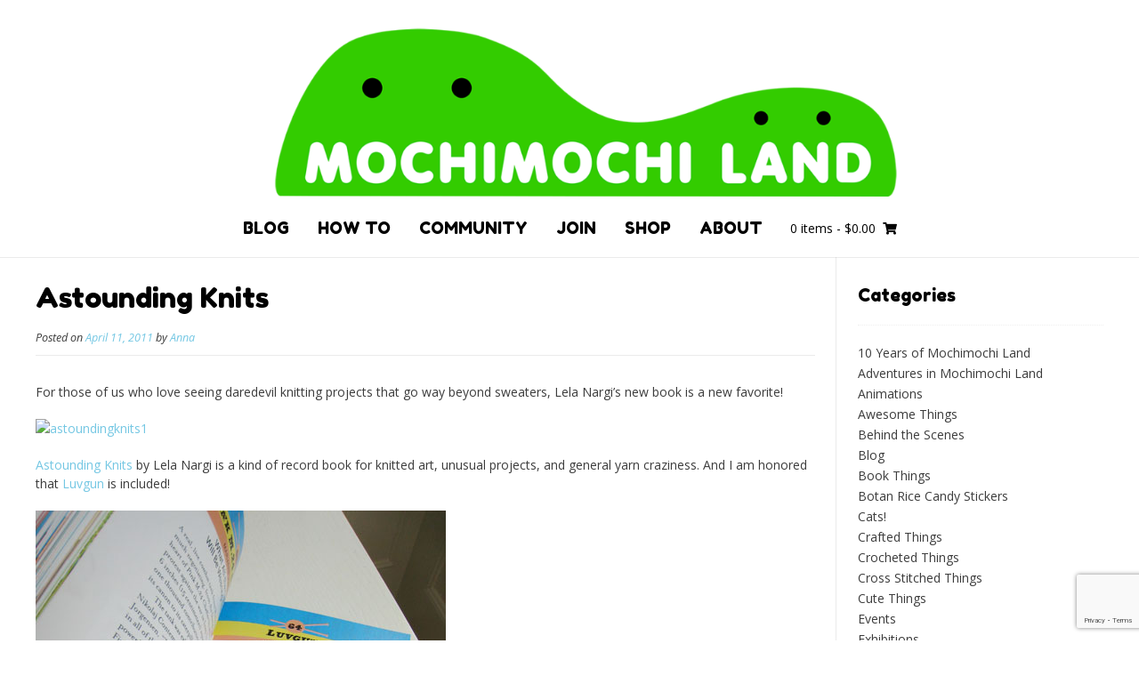

--- FILE ---
content_type: text/html; charset=UTF-8
request_url: https://mochimochiland.com/2011/04/astounding-knits/
body_size: 13089
content:
<!DOCTYPE html><!-- Nikkon.ORG -->
<html lang="en-US">
<head>
<meta charset="UTF-8">
<meta name="viewport" content="width=device-width, initial-scale=1">
<link rel="profile" href="http://gmpg.org/xfn/11">
<link rel="pingback" href="https://mochimochiland.com/xmlrpc.php">
<title>Astounding Knits &#8211; Mochimochi Land</title>
<meta name='robots' content='max-image-preview:large' />
	<style>img:is([sizes="auto" i], [sizes^="auto," i]) { contain-intrinsic-size: 3000px 1500px }</style>
	<link rel='dns-prefetch' href='//www.google.com' />
<link rel='dns-prefetch' href='//fonts.googleapis.com' />
<link rel="alternate" type="application/rss+xml" title="Mochimochi Land &raquo; Feed" href="https://mochimochiland.com/feed/" />
<link rel="alternate" type="application/rss+xml" title="Mochimochi Land &raquo; Comments Feed" href="https://mochimochiland.com/comments/feed/" />
<link rel="alternate" type="application/rss+xml" title="Mochimochi Land &raquo; Astounding Knits Comments Feed" href="https://mochimochiland.com/2011/04/astounding-knits/feed/" />
<script type="text/javascript">
/* <![CDATA[ */
window._wpemojiSettings = {"baseUrl":"https:\/\/s.w.org\/images\/core\/emoji\/16.0.1\/72x72\/","ext":".png","svgUrl":"https:\/\/s.w.org\/images\/core\/emoji\/16.0.1\/svg\/","svgExt":".svg","source":{"concatemoji":"https:\/\/mochimochiland.com\/wp-includes\/js\/wp-emoji-release.min.js?ver=6.8.3"}};
/*! This file is auto-generated */
!function(s,n){var o,i,e;function c(e){try{var t={supportTests:e,timestamp:(new Date).valueOf()};sessionStorage.setItem(o,JSON.stringify(t))}catch(e){}}function p(e,t,n){e.clearRect(0,0,e.canvas.width,e.canvas.height),e.fillText(t,0,0);var t=new Uint32Array(e.getImageData(0,0,e.canvas.width,e.canvas.height).data),a=(e.clearRect(0,0,e.canvas.width,e.canvas.height),e.fillText(n,0,0),new Uint32Array(e.getImageData(0,0,e.canvas.width,e.canvas.height).data));return t.every(function(e,t){return e===a[t]})}function u(e,t){e.clearRect(0,0,e.canvas.width,e.canvas.height),e.fillText(t,0,0);for(var n=e.getImageData(16,16,1,1),a=0;a<n.data.length;a++)if(0!==n.data[a])return!1;return!0}function f(e,t,n,a){switch(t){case"flag":return n(e,"\ud83c\udff3\ufe0f\u200d\u26a7\ufe0f","\ud83c\udff3\ufe0f\u200b\u26a7\ufe0f")?!1:!n(e,"\ud83c\udde8\ud83c\uddf6","\ud83c\udde8\u200b\ud83c\uddf6")&&!n(e,"\ud83c\udff4\udb40\udc67\udb40\udc62\udb40\udc65\udb40\udc6e\udb40\udc67\udb40\udc7f","\ud83c\udff4\u200b\udb40\udc67\u200b\udb40\udc62\u200b\udb40\udc65\u200b\udb40\udc6e\u200b\udb40\udc67\u200b\udb40\udc7f");case"emoji":return!a(e,"\ud83e\udedf")}return!1}function g(e,t,n,a){var r="undefined"!=typeof WorkerGlobalScope&&self instanceof WorkerGlobalScope?new OffscreenCanvas(300,150):s.createElement("canvas"),o=r.getContext("2d",{willReadFrequently:!0}),i=(o.textBaseline="top",o.font="600 32px Arial",{});return e.forEach(function(e){i[e]=t(o,e,n,a)}),i}function t(e){var t=s.createElement("script");t.src=e,t.defer=!0,s.head.appendChild(t)}"undefined"!=typeof Promise&&(o="wpEmojiSettingsSupports",i=["flag","emoji"],n.supports={everything:!0,everythingExceptFlag:!0},e=new Promise(function(e){s.addEventListener("DOMContentLoaded",e,{once:!0})}),new Promise(function(t){var n=function(){try{var e=JSON.parse(sessionStorage.getItem(o));if("object"==typeof e&&"number"==typeof e.timestamp&&(new Date).valueOf()<e.timestamp+604800&&"object"==typeof e.supportTests)return e.supportTests}catch(e){}return null}();if(!n){if("undefined"!=typeof Worker&&"undefined"!=typeof OffscreenCanvas&&"undefined"!=typeof URL&&URL.createObjectURL&&"undefined"!=typeof Blob)try{var e="postMessage("+g.toString()+"("+[JSON.stringify(i),f.toString(),p.toString(),u.toString()].join(",")+"));",a=new Blob([e],{type:"text/javascript"}),r=new Worker(URL.createObjectURL(a),{name:"wpTestEmojiSupports"});return void(r.onmessage=function(e){c(n=e.data),r.terminate(),t(n)})}catch(e){}c(n=g(i,f,p,u))}t(n)}).then(function(e){for(var t in e)n.supports[t]=e[t],n.supports.everything=n.supports.everything&&n.supports[t],"flag"!==t&&(n.supports.everythingExceptFlag=n.supports.everythingExceptFlag&&n.supports[t]);n.supports.everythingExceptFlag=n.supports.everythingExceptFlag&&!n.supports.flag,n.DOMReady=!1,n.readyCallback=function(){n.DOMReady=!0}}).then(function(){return e}).then(function(){var e;n.supports.everything||(n.readyCallback(),(e=n.source||{}).concatemoji?t(e.concatemoji):e.wpemoji&&e.twemoji&&(t(e.twemoji),t(e.wpemoji)))}))}((window,document),window._wpemojiSettings);
/* ]]> */
</script>
<link rel='stylesheet' id='sbi_styles-css' href='https://mochimochiland.com/wp-content/plugins/instagram-feed-pro/css/sbi-styles.min.css?ver=6.4.1' type='text/css' media='all' />
<style id='wp-emoji-styles-inline-css' type='text/css'>

	img.wp-smiley, img.emoji {
		display: inline !important;
		border: none !important;
		box-shadow: none !important;
		height: 1em !important;
		width: 1em !important;
		margin: 0 0.07em !important;
		vertical-align: -0.1em !important;
		background: none !important;
		padding: 0 !important;
	}
</style>
<link rel='stylesheet' id='wp-block-library-css' href='https://mochimochiland.com/wp-includes/css/dist/block-library/style.min.css?ver=6.8.3' type='text/css' media='all' />
<style id='classic-theme-styles-inline-css' type='text/css'>
/*! This file is auto-generated */
.wp-block-button__link{color:#fff;background-color:#32373c;border-radius:9999px;box-shadow:none;text-decoration:none;padding:calc(.667em + 2px) calc(1.333em + 2px);font-size:1.125em}.wp-block-file__button{background:#32373c;color:#fff;text-decoration:none}
</style>
<link rel='stylesheet' id='wc-gift-cards-blocks-integration-css' href='https://mochimochiland.com/wp-content/plugins/woocommerce-gift-cards/assets/dist/frontend/blocks.css?ver=2.0.3' type='text/css' media='all' />
<style id='global-styles-inline-css' type='text/css'>
:root{--wp--preset--aspect-ratio--square: 1;--wp--preset--aspect-ratio--4-3: 4/3;--wp--preset--aspect-ratio--3-4: 3/4;--wp--preset--aspect-ratio--3-2: 3/2;--wp--preset--aspect-ratio--2-3: 2/3;--wp--preset--aspect-ratio--16-9: 16/9;--wp--preset--aspect-ratio--9-16: 9/16;--wp--preset--color--black: #000000;--wp--preset--color--cyan-bluish-gray: #abb8c3;--wp--preset--color--white: #ffffff;--wp--preset--color--pale-pink: #f78da7;--wp--preset--color--vivid-red: #cf2e2e;--wp--preset--color--luminous-vivid-orange: #ff6900;--wp--preset--color--luminous-vivid-amber: #fcb900;--wp--preset--color--light-green-cyan: #7bdcb5;--wp--preset--color--vivid-green-cyan: #00d084;--wp--preset--color--pale-cyan-blue: #8ed1fc;--wp--preset--color--vivid-cyan-blue: #0693e3;--wp--preset--color--vivid-purple: #9b51e0;--wp--preset--gradient--vivid-cyan-blue-to-vivid-purple: linear-gradient(135deg,rgba(6,147,227,1) 0%,rgb(155,81,224) 100%);--wp--preset--gradient--light-green-cyan-to-vivid-green-cyan: linear-gradient(135deg,rgb(122,220,180) 0%,rgb(0,208,130) 100%);--wp--preset--gradient--luminous-vivid-amber-to-luminous-vivid-orange: linear-gradient(135deg,rgba(252,185,0,1) 0%,rgba(255,105,0,1) 100%);--wp--preset--gradient--luminous-vivid-orange-to-vivid-red: linear-gradient(135deg,rgba(255,105,0,1) 0%,rgb(207,46,46) 100%);--wp--preset--gradient--very-light-gray-to-cyan-bluish-gray: linear-gradient(135deg,rgb(238,238,238) 0%,rgb(169,184,195) 100%);--wp--preset--gradient--cool-to-warm-spectrum: linear-gradient(135deg,rgb(74,234,220) 0%,rgb(151,120,209) 20%,rgb(207,42,186) 40%,rgb(238,44,130) 60%,rgb(251,105,98) 80%,rgb(254,248,76) 100%);--wp--preset--gradient--blush-light-purple: linear-gradient(135deg,rgb(255,206,236) 0%,rgb(152,150,240) 100%);--wp--preset--gradient--blush-bordeaux: linear-gradient(135deg,rgb(254,205,165) 0%,rgb(254,45,45) 50%,rgb(107,0,62) 100%);--wp--preset--gradient--luminous-dusk: linear-gradient(135deg,rgb(255,203,112) 0%,rgb(199,81,192) 50%,rgb(65,88,208) 100%);--wp--preset--gradient--pale-ocean: linear-gradient(135deg,rgb(255,245,203) 0%,rgb(182,227,212) 50%,rgb(51,167,181) 100%);--wp--preset--gradient--electric-grass: linear-gradient(135deg,rgb(202,248,128) 0%,rgb(113,206,126) 100%);--wp--preset--gradient--midnight: linear-gradient(135deg,rgb(2,3,129) 0%,rgb(40,116,252) 100%);--wp--preset--font-size--small: 13px;--wp--preset--font-size--medium: 20px;--wp--preset--font-size--large: 36px;--wp--preset--font-size--x-large: 42px;--wp--preset--font-family--inter: "Inter", sans-serif;--wp--preset--font-family--cardo: Cardo;--wp--preset--spacing--20: 0.44rem;--wp--preset--spacing--30: 0.67rem;--wp--preset--spacing--40: 1rem;--wp--preset--spacing--50: 1.5rem;--wp--preset--spacing--60: 2.25rem;--wp--preset--spacing--70: 3.38rem;--wp--preset--spacing--80: 5.06rem;--wp--preset--shadow--natural: 6px 6px 9px rgba(0, 0, 0, 0.2);--wp--preset--shadow--deep: 12px 12px 50px rgba(0, 0, 0, 0.4);--wp--preset--shadow--sharp: 6px 6px 0px rgba(0, 0, 0, 0.2);--wp--preset--shadow--outlined: 6px 6px 0px -3px rgba(255, 255, 255, 1), 6px 6px rgba(0, 0, 0, 1);--wp--preset--shadow--crisp: 6px 6px 0px rgba(0, 0, 0, 1);}:where(.is-layout-flex){gap: 0.5em;}:where(.is-layout-grid){gap: 0.5em;}body .is-layout-flex{display: flex;}.is-layout-flex{flex-wrap: wrap;align-items: center;}.is-layout-flex > :is(*, div){margin: 0;}body .is-layout-grid{display: grid;}.is-layout-grid > :is(*, div){margin: 0;}:where(.wp-block-columns.is-layout-flex){gap: 2em;}:where(.wp-block-columns.is-layout-grid){gap: 2em;}:where(.wp-block-post-template.is-layout-flex){gap: 1.25em;}:where(.wp-block-post-template.is-layout-grid){gap: 1.25em;}.has-black-color{color: var(--wp--preset--color--black) !important;}.has-cyan-bluish-gray-color{color: var(--wp--preset--color--cyan-bluish-gray) !important;}.has-white-color{color: var(--wp--preset--color--white) !important;}.has-pale-pink-color{color: var(--wp--preset--color--pale-pink) !important;}.has-vivid-red-color{color: var(--wp--preset--color--vivid-red) !important;}.has-luminous-vivid-orange-color{color: var(--wp--preset--color--luminous-vivid-orange) !important;}.has-luminous-vivid-amber-color{color: var(--wp--preset--color--luminous-vivid-amber) !important;}.has-light-green-cyan-color{color: var(--wp--preset--color--light-green-cyan) !important;}.has-vivid-green-cyan-color{color: var(--wp--preset--color--vivid-green-cyan) !important;}.has-pale-cyan-blue-color{color: var(--wp--preset--color--pale-cyan-blue) !important;}.has-vivid-cyan-blue-color{color: var(--wp--preset--color--vivid-cyan-blue) !important;}.has-vivid-purple-color{color: var(--wp--preset--color--vivid-purple) !important;}.has-black-background-color{background-color: var(--wp--preset--color--black) !important;}.has-cyan-bluish-gray-background-color{background-color: var(--wp--preset--color--cyan-bluish-gray) !important;}.has-white-background-color{background-color: var(--wp--preset--color--white) !important;}.has-pale-pink-background-color{background-color: var(--wp--preset--color--pale-pink) !important;}.has-vivid-red-background-color{background-color: var(--wp--preset--color--vivid-red) !important;}.has-luminous-vivid-orange-background-color{background-color: var(--wp--preset--color--luminous-vivid-orange) !important;}.has-luminous-vivid-amber-background-color{background-color: var(--wp--preset--color--luminous-vivid-amber) !important;}.has-light-green-cyan-background-color{background-color: var(--wp--preset--color--light-green-cyan) !important;}.has-vivid-green-cyan-background-color{background-color: var(--wp--preset--color--vivid-green-cyan) !important;}.has-pale-cyan-blue-background-color{background-color: var(--wp--preset--color--pale-cyan-blue) !important;}.has-vivid-cyan-blue-background-color{background-color: var(--wp--preset--color--vivid-cyan-blue) !important;}.has-vivid-purple-background-color{background-color: var(--wp--preset--color--vivid-purple) !important;}.has-black-border-color{border-color: var(--wp--preset--color--black) !important;}.has-cyan-bluish-gray-border-color{border-color: var(--wp--preset--color--cyan-bluish-gray) !important;}.has-white-border-color{border-color: var(--wp--preset--color--white) !important;}.has-pale-pink-border-color{border-color: var(--wp--preset--color--pale-pink) !important;}.has-vivid-red-border-color{border-color: var(--wp--preset--color--vivid-red) !important;}.has-luminous-vivid-orange-border-color{border-color: var(--wp--preset--color--luminous-vivid-orange) !important;}.has-luminous-vivid-amber-border-color{border-color: var(--wp--preset--color--luminous-vivid-amber) !important;}.has-light-green-cyan-border-color{border-color: var(--wp--preset--color--light-green-cyan) !important;}.has-vivid-green-cyan-border-color{border-color: var(--wp--preset--color--vivid-green-cyan) !important;}.has-pale-cyan-blue-border-color{border-color: var(--wp--preset--color--pale-cyan-blue) !important;}.has-vivid-cyan-blue-border-color{border-color: var(--wp--preset--color--vivid-cyan-blue) !important;}.has-vivid-purple-border-color{border-color: var(--wp--preset--color--vivid-purple) !important;}.has-vivid-cyan-blue-to-vivid-purple-gradient-background{background: var(--wp--preset--gradient--vivid-cyan-blue-to-vivid-purple) !important;}.has-light-green-cyan-to-vivid-green-cyan-gradient-background{background: var(--wp--preset--gradient--light-green-cyan-to-vivid-green-cyan) !important;}.has-luminous-vivid-amber-to-luminous-vivid-orange-gradient-background{background: var(--wp--preset--gradient--luminous-vivid-amber-to-luminous-vivid-orange) !important;}.has-luminous-vivid-orange-to-vivid-red-gradient-background{background: var(--wp--preset--gradient--luminous-vivid-orange-to-vivid-red) !important;}.has-very-light-gray-to-cyan-bluish-gray-gradient-background{background: var(--wp--preset--gradient--very-light-gray-to-cyan-bluish-gray) !important;}.has-cool-to-warm-spectrum-gradient-background{background: var(--wp--preset--gradient--cool-to-warm-spectrum) !important;}.has-blush-light-purple-gradient-background{background: var(--wp--preset--gradient--blush-light-purple) !important;}.has-blush-bordeaux-gradient-background{background: var(--wp--preset--gradient--blush-bordeaux) !important;}.has-luminous-dusk-gradient-background{background: var(--wp--preset--gradient--luminous-dusk) !important;}.has-pale-ocean-gradient-background{background: var(--wp--preset--gradient--pale-ocean) !important;}.has-electric-grass-gradient-background{background: var(--wp--preset--gradient--electric-grass) !important;}.has-midnight-gradient-background{background: var(--wp--preset--gradient--midnight) !important;}.has-small-font-size{font-size: var(--wp--preset--font-size--small) !important;}.has-medium-font-size{font-size: var(--wp--preset--font-size--medium) !important;}.has-large-font-size{font-size: var(--wp--preset--font-size--large) !important;}.has-x-large-font-size{font-size: var(--wp--preset--font-size--x-large) !important;}
:where(.wp-block-post-template.is-layout-flex){gap: 1.25em;}:where(.wp-block-post-template.is-layout-grid){gap: 1.25em;}
:where(.wp-block-columns.is-layout-flex){gap: 2em;}:where(.wp-block-columns.is-layout-grid){gap: 2em;}
:root :where(.wp-block-pullquote){font-size: 1.5em;line-height: 1.6;}
</style>
<link rel='stylesheet' id='woocommerce-layout-css' href='https://mochimochiland.com/wp-content/plugins/woocommerce/assets/css/woocommerce-layout.css?ver=9.3.2' type='text/css' media='all' />
<link rel='stylesheet' id='woocommerce-smallscreen-css' href='https://mochimochiland.com/wp-content/plugins/woocommerce/assets/css/woocommerce-smallscreen.css?ver=9.3.2' type='text/css' media='only screen and (max-width: 768px)' />
<link rel='stylesheet' id='woocommerce-general-css' href='https://mochimochiland.com/wp-content/plugins/woocommerce/assets/css/woocommerce.css?ver=9.3.2' type='text/css' media='all' />
<style id='woocommerce-inline-inline-css' type='text/css'>
.woocommerce form .form-row .required { visibility: visible; }
</style>
<link rel='stylesheet' id='wc-gc-css-css' href='https://mochimochiland.com/wp-content/plugins/woocommerce-gift-cards/assets/css/frontend/woocommerce.css?ver=2.0.3' type='text/css' media='all' />
<link rel='stylesheet' id='customizer_nikkon_fonts-css' href='//fonts.googleapis.com/css?family=Open+Sans%3Aregular%2Citalic%2C700%7CFredoka+One%3Aregular%26subset%3Dlatin%2C' type='text/css' media='screen' />
<link rel='stylesheet' id='nikkon-body-font-default-css' href='//fonts.googleapis.com/css?family=Open+Sans%3A400%2C300%2C300italic%2C400italic%2C600%2C600italic%2C700%2C700italic&#038;ver=1.1.13' type='text/css' media='all' />
<link rel='stylesheet' id='nikkon-heading-font-default-css' href='//fonts.googleapis.com/css?family=Dosis%3A400%2C300%2C500%2C600%2C700&#038;ver=1.1.13' type='text/css' media='all' />
<link rel='stylesheet' id='font-awesome-css' href='https://mochimochiland.com/wp-content/themes/nikkon/includes/font-awesome/css/all.min.css?ver=5.11.2' type='text/css' media='all' />
<link rel='stylesheet' id='nikkon-style-css' href='https://mochimochiland.com/wp-content/themes/nikkon/style.css?ver=1.1.13' type='text/css' media='all' />
<link rel='stylesheet' id='nikkon-woocommerce-style-css' href='https://mochimochiland.com/wp-content/themes/nikkon/includes/css/woocommerce.css?ver=1.1.13' type='text/css' media='all' />
<script type="text/javascript" src="https://mochimochiland.com/wp-includes/js/jquery/jquery.min.js?ver=3.7.1" id="jquery-core-js"></script>
<script type="text/javascript" src="https://mochimochiland.com/wp-includes/js/jquery/jquery-migrate.min.js?ver=3.4.1" id="jquery-migrate-js"></script>
<script type="text/javascript" src="https://mochimochiland.com/wp-content/plugins/woocommerce/assets/js/jquery-blockui/jquery.blockUI.min.js?ver=2.7.0-wc.9.3.2" id="jquery-blockui-js" defer="defer" data-wp-strategy="defer"></script>
<script type="text/javascript" id="wc-add-to-cart-js-extra">
/* <![CDATA[ */
var wc_add_to_cart_params = {"ajax_url":"\/wp-admin\/admin-ajax.php","wc_ajax_url":"\/?wc-ajax=%%endpoint%%","i18n_view_cart":"View cart","cart_url":"https:\/\/mochimochiland.com\/shop\/cart\/","is_cart":"","cart_redirect_after_add":"no"};
/* ]]> */
</script>
<script type="text/javascript" src="https://mochimochiland.com/wp-content/plugins/woocommerce/assets/js/frontend/add-to-cart.min.js?ver=9.3.2" id="wc-add-to-cart-js" defer="defer" data-wp-strategy="defer"></script>
<script type="text/javascript" src="https://mochimochiland.com/wp-content/plugins/woocommerce/assets/js/js-cookie/js.cookie.min.js?ver=2.1.4-wc.9.3.2" id="js-cookie-js" defer="defer" data-wp-strategy="defer"></script>
<script type="text/javascript" id="woocommerce-js-extra">
/* <![CDATA[ */
var woocommerce_params = {"ajax_url":"\/wp-admin\/admin-ajax.php","wc_ajax_url":"\/?wc-ajax=%%endpoint%%"};
/* ]]> */
</script>
<script type="text/javascript" src="https://mochimochiland.com/wp-content/plugins/woocommerce/assets/js/frontend/woocommerce.min.js?ver=9.3.2" id="woocommerce-js" defer="defer" data-wp-strategy="defer"></script>
<script type="text/javascript" id="kgr-blocks-frontj-js-extra">
/* <![CDATA[ */
var kgr_php_vars = [];
/* ]]> */
</script>
<script type="text/javascript" src="https://mochimochiland.com/wp-content/plugins/koala-google-recaptcha-for-woocommerce/blocks-compatibility/ka-gr-checkout-block/src/js/ka-gr-checkout-block/block.js?ver=1.0" id="kgr-blocks-frontj-js"></script>
<script type="text/javascript" id="ka_cap_v3_front_scr-js-extra">
/* <![CDATA[ */
var ka_grc_php_vars = {"nonce":"656d862b30","admin_url":"https:\/\/mochimochiland.com\/wp-admin\/admin-ajax.php","v3_sitekey":"6LcHOksqAAAAAMcodgUtHLCru7p1fortPGV8-Oxw","v3_lang":null,"ka_grc_api":"google.com","ka_current_page":""};
/* ]]> */
</script>
<script type="text/javascript" src="https://mochimochiland.com/wp-content/plugins/koala-google-recaptcha-for-woocommerce//assets/js/ka-grc-front-captchav3.js?ver=1.0" id="ka_cap_v3_front_scr-js"></script>
<script type="text/javascript" src="https://mochimochiland.com/wp-content/plugins/google-analyticator/external-tracking.min.js?ver=6.5.7" id="ga-external-tracking-js"></script>
<link rel="https://api.w.org/" href="https://mochimochiland.com/wp-json/" /><link rel="alternate" title="JSON" type="application/json" href="https://mochimochiland.com/wp-json/wp/v2/posts/3182" /><link rel="EditURI" type="application/rsd+xml" title="RSD" href="https://mochimochiland.com/xmlrpc.php?rsd" />
<link rel="canonical" href="https://mochimochiland.com/2011/04/astounding-knits/" />
<link rel='shortlink' href='https://mochimochiland.com/?p=3182' />
<link rel="alternate" title="oEmbed (JSON)" type="application/json+oembed" href="https://mochimochiland.com/wp-json/oembed/1.0/embed?url=https%3A%2F%2Fmochimochiland.com%2F2011%2F04%2Fastounding-knits%2F" />
<link rel="alternate" title="oEmbed (XML)" type="text/xml+oembed" href="https://mochimochiland.com/wp-json/oembed/1.0/embed?url=https%3A%2F%2Fmochimochiland.com%2F2011%2F04%2Fastounding-knits%2F&#038;format=xml" />
	
<style type="text/css" media="screen">
	#rotator {
		position: relative;
		width: 920px;
		height: 394px;
		margin: 0; padding: 0;
		overflow: hidden;
	}
</style>
	
<link rel="stylesheet" href="https://mochimochiland.com/wp-content/plugins/wp-page-numbers/classic/wp-page-numbers.css" type="text/css" media="screen" />	<noscript><style>.woocommerce-product-gallery{ opacity: 1 !important; }</style></noscript>
	<style class='wp-fonts-local' type='text/css'>
@font-face{font-family:Inter;font-style:normal;font-weight:300 900;font-display:fallback;src:url('https://mochimochiland.com/wp-content/plugins/woocommerce/assets/fonts/Inter-VariableFont_slnt,wght.woff2') format('woff2');font-stretch:normal;}
@font-face{font-family:Cardo;font-style:normal;font-weight:400;font-display:fallback;src:url('https://mochimochiland.com/wp-content/plugins/woocommerce/assets/fonts/cardo_normal_400.woff2') format('woff2');}
</style>
<link rel="icon" href="https://mochimochiland.com/wp-content/uploads/cropped-pinkgnome_favicon-32x32.jpg" sizes="32x32" />
<link rel="icon" href="https://mochimochiland.com/wp-content/uploads/cropped-pinkgnome_favicon-192x192.jpg" sizes="192x192" />
<link rel="apple-touch-icon" href="https://mochimochiland.com/wp-content/uploads/cropped-pinkgnome_favicon-180x180.jpg" />
<meta name="msapplication-TileImage" content="https://mochimochiland.com/wp-content/uploads/cropped-pinkgnome_favicon-270x270.jpg" />
<!-- Google Analytics Tracking by Google Analyticator 6.5.7 -->
<script type="text/javascript">
    var analyticsFileTypes = [];
    var analyticsSnippet = 'disabled';
    var analyticsEventTracking = 'enabled';
</script>
<script type="text/javascript">
	(function(i,s,o,g,r,a,m){i['GoogleAnalyticsObject']=r;i[r]=i[r]||function(){
	(i[r].q=i[r].q||[]).push(arguments)},i[r].l=1*new Date();a=s.createElement(o),
	m=s.getElementsByTagName(o)[0];a.async=1;a.src=g;m.parentNode.insertBefore(a,m)
	})(window,document,'script','//www.google-analytics.com/analytics.js','ga');
	ga('create', 'UA-2337612-1', 'auto');
 
	ga('send', 'pageview');
</script>
		<style type="text/css" id="wp-custom-css">
			/*
You can add your own CSS here.

Click the help icon above to learn more.
*/

#masthead {
	margin-top: 1.5em;
}

@media screen and (max-width: 800px) {
	#masthead {
		margin-top: 4.5em;
	}
}

@media screen and (max-width: 480px) {
	#masthead {
		margin-top: 6em;
	}
}

.social-media__list {
	margin: 0;
	padding: 0;
	list-style-type: none;
}

.social-media__list li {
	display: inline-block;
	padding-right: 5px;
}

.social-media__list img {
	width: 55px;
	height: 55px;
}

.entry-header {
	border-style-bottom: dotted;
}

.woocommerce .woocommerce-ordering, .woocommerce-page .woocommerce-result-count, .woocommerce-page  woocommerce-ordering {
	border-bottom: none;
}

@media screen and (min-width: 980px) {
	.main-navigation ul li a {
		font-size: 1.3em;
	}

	.main-navigation ul ul li a {
		font-size: 1.2em;
	}
}

@media screen and (max-width: 782px) {
	.woocommerce ul.products li.product, .woocommerce-page ul.products li.product {
		width: 48%;
	}
}

@media screen and (max-width: 600px) {
	.woocommerce ul.products li.product, .woocommerce-page ul.products li.product {
		width: 48%;
		margin: 0 0 10px;
		padding: 0 0 5px;
	}
}

.comment-author {
	padding-top: 1px;
	margin-right: 10px;
}

.entry-header h1.entry-title a {
	color: black;
}

a.header-cart-contents {
	line-height: 2em;
}

p.demo_store {
	top: 0 !important;
	padding: 0.2em 0 0.3em 0;
	background-color: #bde8ee;
	color: black;
	font-weight: 900;
	text-transform: uppercase;
	letter-spacing: 1px;
	box-shadow: 0 1px 5px rgba(0,0,0,.2)
}

p.demo_store a {
	color: black;
	text-decoration: underline;
}


@media screen and (max-width: 480px) {
	.header-cart, #primary-menu, .main-menu-close {
		margin-top: 50px;
	}
}

/* Disable WooCommerce zoom effect for main product photo on shop listing page */
.woocommerce-product-gallery__image.flex-active-slide {
    pointer-events: none !important;
}

/* Fix WooCommerce dismiss message in Store Notice */
p.woocommerce-store-notice {
	display: flex !important;
	align-items: center;
	justify-content: center;
}

.woocommerce-store-notice__dismiss-link {
	padding-left: 5px;
	font-size: 10px;
	font-weight: normal;
}

.sow-masonry-grid-item img {
	max-width: 100% !important;
}
		</style>
		</head>
<body class="wp-singular post-template-default single single-post postid-3182 single-format-standard wp-custom-logo wp-theme-nikkon theme-nikkon woocommerce-no-js group-blog">
<div id="page" class="hfeed site nikkon-no-slider">
	
	
		
			
	

<header id="masthead" class="site-header site-header-layout-one">
	
	<div class="site-container">
			
		<div class="site-branding">
			
		                    <a href="https://mochimochiland.com/" class="custom-logo-link" rel="home"><img width="1690" height="274" src="https://mochimochiland.com/wp-content/uploads/cropped-mml.png" class="custom-logo" alt="Mochimochi Land" decoding="async" fetchpriority="high" srcset="https://mochimochiland.com/wp-content/uploads/cropped-mml.png 1690w, https://mochimochiland.com/wp-content/uploads/cropped-mml-300x49.png 300w, https://mochimochiland.com/wp-content/uploads/cropped-mml-1024x166.png 1024w, https://mochimochiland.com/wp-content/uploads/cropped-mml-768x125.png 768w, https://mochimochiland.com/wp-content/uploads/cropped-mml-1536x249.png 1536w, https://mochimochiland.com/wp-content/uploads/cropped-mml-600x97.png 600w" sizes="(max-width: 1690px) 100vw, 1690px" /></a>            			
		</div><!-- .site-branding -->
		
	</div>
	
			<nav id="site-navigation" class="main-navigation" role="navigation">
			<div class="site-container">
				<button class="header-menu-button"><i class="fas fa-bars"></i><span>Menu</span></button>
				<div id="main-menu" class="main-menu-container">
                    <div class="main-menu-inner">
                        <button class="main-menu-close"><i class="fas fa-angle-right"></i><i class="fas fa-angle-left"></i></button>
                        <div id="primary-menu" class="menu"><ul>
<li class="page_item page-item-10 current_page_parent"><a href="https://mochimochiland.com/blog/">Blog</a></li>
<li class="page_item page-item-7954"><a href="https://mochimochiland.com/how-to/">How To</a></li>
<li class="page_item page-item-7855"><a href="https://mochimochiland.com/community/">Community</a></li>
<li class="page_item page-item-7856"><a href="https://mochimochiland.com/join/">Join</a></li>
<li class="page_item page-item-3 page_item_has_children"><a href="https://mochimochiland.com/shop/">Shop</a>
<ul class='children'>
	<li class="page_item page-item-7876"><a href="https://mochimochiland.com/shop/cart/">Cart</a></li>
	<li class="page_item page-item-7877"><a href="https://mochimochiland.com/shop/checkout/">Checkout</a></li>
	<li class="page_item page-item-7878"><a href="https://mochimochiland.com/shop/my-account/">My Account</a></li>
	<li class="page_item page-item-11195"><a href="https://mochimochiland.com/shop/privacy-policy/">Privacy Policy</a></li>
</ul>
</li>
<li class="page_item page-item-2 page_item_has_children"><a href="https://mochimochiland.com/about/">About</a>
<ul class='children'>
	<li class="page_item page-item-17825"><a href="https://mochimochiland.com/about/contact/">Contact</a></li>
	<li class="page_item page-item-10549"><a href="https://mochimochiland.com/about/faq/">FAQ</a></li>
</ul>
</li>
</ul></div>
                        
                                                                                    <div class="header-cart">
                                    
                                    <a class="header-cart-contents" href="https://mochimochiland.com/shop/cart/" title="View your shopping cart">
                                        <span class="header-cart-amount">
                                            0 items<span> - &#036;0.00</span>
                                        </span>
                                        <span class="header-cart-checkout ">
                                            <i class="fas fa-shopping-cart"></i>
                                        </span>
                                    </a>
                                    
                                </div>
                                                                        </div>
				</div>
			</div>
		</nav><!-- #site-navigation -->
		<div class="clearboth"></div>
	
</header><!-- #masthead -->	

		
	
	<div class="site-container content-container content-has-sidebar">
	<div id="primary" class="content-area">
		<main id="main" class="site-main" role="main">

		
			
<article id="post-3182" class="post-3182 post type-post status-publish format-standard hentry category-press-mentions category-read-things blog-left-layout blog-style-postblock  blog-alt-odd">
	<header class="entry-header">
		<h1 class="entry-title">Astounding Knits</h1>
		<div class="entry-meta">
			<span class="posted-on">Posted on <a href="https://mochimochiland.com/2011/04/astounding-knits/" rel="bookmark"><time class="entry-date published" datetime="2011-04-11T15:20:26-05:00">April 11, 2011</time><time class="updated" datetime="2011-04-11T12:58:27-05:00">April 11, 2011</time></a></span><span class="byline"> by <span class="author vcard"><a class="url fn n" href="https://mochimochiland.com/author/anna/">Anna</a></span></span>		</div><!-- .entry-meta -->
	</header><!-- .entry-header -->

	<div class="entry-content">
		<p>For those of us who love seeing daredevil knitting projects that go way beyond sweaters, Lela Nargi&#8217;s new book is a new favorite! </p>
<p><a href="http://www.amazon.com/Astounding-Knits-Spectacular-Knitted-Creations/dp/0760338450"><img decoding="async" style="float:center;" alt="astoundingknits1" border="0" src="http://www.mochimochiland.com/blogimages/astoundingknits1.jpg"></a></p>
<p><a href="http://www.amazon.com/Astounding-Knits-Spectacular-Knitted-Creations/dp/0760338450">Astounding Knits</a> by Lela Nargi is a kind of record book for knitted art, unusual projects, and general yarn craziness. And I am honored that <a href="http://mochimochiland.com/shop/luvgun-pattern/">Luvgun</a> is included! </p>
<p><img decoding="async" style="float:center;" alt="astoundingknits2" border="0" src="http://www.mochimochiland.com/blogimages/astoundingknits2.jpg"></p>
<p>You can find him featured in the &#8220;Knits of War (and Peace)&#8221; section, along with Marianne Jorgensen&#8217;s tank covering, Seann McKeel&#8217;s knitted origami cranes, and more. </p>
<p>There are a few patterns in the back, but this is mainly a coffee table book that even people who aren&#8217;t ready to pick up the needles can enjoy. You can find it on <a href="http://www.amazon.com/Astounding-Knits-Spectacular-Knitted-Creations/dp/0760338450">Amazon</a> and in other bookstores, hopefully including many local yarn stores. </p>
<p>Lela has also started a <a href="http://astoundingknits.blogspot.com/">blog</a> for updates about the people involved with the book.</p>
			</div><!-- .entry-content -->

	<footer class="entry-footer">
		<span class="cat-links">Posted in <a href="https://mochimochiland.com/category/press-mentions/" rel="category tag">Press mentions</a>, <a href="https://mochimochiland.com/category/read-things/" rel="category tag">Read Things</a></span>	</footer><!-- .entry-footer -->
</article><!-- #post-## -->

							
	<nav class="navigation post-navigation" aria-label="Posts">
		<h2 class="screen-reader-text">Post navigation</h2>
		<div class="nav-links"><div class="nav-previous"><a href="https://mochimochiland.com/2011/04/people-change-and-so-do-shrubs/" rel="prev">People Change, and So Do Shrubs</a></div><div class="nav-next"><a href="https://mochimochiland.com/2011/04/pictoplasma-shows/" rel="next">Pictoplasma Shows</a></div></div>
	</nav>			
			
<div id="comments" class="comments-area">

	
			<h2 class="comments-title">
			6 thoughts on &ldquo;<span>Astounding Knits</span>&rdquo;		</h2>

		
		<ol class="comment-list">
					<li id="comment-12712" class="comment even thread-even depth-1">
			<article id="div-comment-12712" class="comment-body">
				<footer class="comment-meta">
					<div class="comment-author vcard">
												<b class="fn">Lexa</b> <span class="says">says:</span>					</div><!-- .comment-author -->

					<div class="comment-metadata">
						<a href="https://mochimochiland.com/2011/04/astounding-knits/#comment-12712"><time datetime="2011-04-11T15:30:10-05:00">April 11, 2011 at 3:30 pm</time></a>					</div><!-- .comment-metadata -->

									</footer><!-- .comment-meta -->

				<div class="comment-content">
					<p>thats so cool</p>
				</div><!-- .comment-content -->

							</article><!-- .comment-body -->
		</li><!-- #comment-## -->
		<li id="comment-12713" class="comment odd alt thread-odd thread-alt depth-1">
			<article id="div-comment-12713" class="comment-body">
				<footer class="comment-meta">
					<div class="comment-author vcard">
												<b class="fn">Bonney</b> <span class="says">says:</span>					</div><!-- .comment-author -->

					<div class="comment-metadata">
						<a href="https://mochimochiland.com/2011/04/astounding-knits/#comment-12713"><time datetime="2011-04-11T17:34:24-05:00">April 11, 2011 at 5:34 pm</time></a>					</div><!-- .comment-metadata -->

									</footer><!-- .comment-meta -->

				<div class="comment-content">
					<p>I had a good time looking through this book. It&#8217;s amazing! Congratulations on being included! YOU&#8217;RE amazing!</p>
				</div><!-- .comment-content -->

							</article><!-- .comment-body -->
		</li><!-- #comment-## -->
		<li id="comment-12715" class="comment even thread-even depth-1">
			<article id="div-comment-12715" class="comment-body">
				<footer class="comment-meta">
					<div class="comment-author vcard">
												<b class="fn"><a href="http://starspry.com" class="url" rel="ugc external nofollow">Terrie</a></b> <span class="says">says:</span>					</div><!-- .comment-author -->

					<div class="comment-metadata">
						<a href="https://mochimochiland.com/2011/04/astounding-knits/#comment-12715"><time datetime="2011-04-11T21:10:21-05:00">April 11, 2011 at 9:10 pm</time></a>					</div><!-- .comment-metadata -->

									</footer><!-- .comment-meta -->

				<div class="comment-content">
					<p>Sounds like a really cool book! Congrats on having an item in there :)</p>
				</div><!-- .comment-content -->

							</article><!-- .comment-body -->
		</li><!-- #comment-## -->
		<li id="comment-12716" class="comment odd alt thread-odd thread-alt depth-1">
			<article id="div-comment-12716" class="comment-body">
				<footer class="comment-meta">
					<div class="comment-author vcard">
												<b class="fn">Dad</b> <span class="says">says:</span>					</div><!-- .comment-author -->

					<div class="comment-metadata">
						<a href="https://mochimochiland.com/2011/04/astounding-knits/#comment-12716"><time datetime="2011-04-12T07:12:01-05:00">April 12, 2011 at 7:12 am</time></a>					</div><!-- .comment-metadata -->

									</footer><!-- .comment-meta -->

				<div class="comment-content">
					<p>So cool about the love gun.  It must have been difficult for them to pick just one of your creations.</p>
				</div><!-- .comment-content -->

							</article><!-- .comment-body -->
		</li><!-- #comment-## -->
		<li id="comment-12718" class="comment even thread-even depth-1">
			<article id="div-comment-12718" class="comment-body">
				<footer class="comment-meta">
					<div class="comment-author vcard">
												<b class="fn"><a href="http://anotherpurl.typepad.com" class="url" rel="ugc external nofollow">Seanna Lea</a></b> <span class="says">says:</span>					</div><!-- .comment-author -->

					<div class="comment-metadata">
						<a href="https://mochimochiland.com/2011/04/astounding-knits/#comment-12718"><time datetime="2011-04-12T09:36:33-05:00">April 12, 2011 at 9:36 am</time></a>					</div><!-- .comment-metadata -->

									</footer><!-- .comment-meta -->

				<div class="comment-content">
					<p>That is terrific! We don&#8217;t have a coffee table (well, we do, but it isn&#8217;t out), or I would pick it up right away. It would be lovely to have a knitting-themed coffee table book.</p>
				</div><!-- .comment-content -->

							</article><!-- .comment-body -->
		</li><!-- #comment-## -->
		<li id="comment-12722" class="comment odd alt thread-odd thread-alt depth-1">
			<article id="div-comment-12722" class="comment-body">
				<footer class="comment-meta">
					<div class="comment-author vcard">
												<b class="fn">Michelle</b> <span class="says">says:</span>					</div><!-- .comment-author -->

					<div class="comment-metadata">
						<a href="https://mochimochiland.com/2011/04/astounding-knits/#comment-12722"><time datetime="2011-04-12T14:11:25-05:00">April 12, 2011 at 2:11 pm</time></a>					</div><!-- .comment-metadata -->

									</footer><!-- .comment-meta -->

				<div class="comment-content">
					<p>Luv gun sounds so chic as &#8220;Pistol d&#8217;Amour&#8221;!!  I love it!</p>
				</div><!-- .comment-content -->

							</article><!-- .comment-body -->
		</li><!-- #comment-## -->
		</ol><!-- .comment-list -->

		
	
			<p class="no-comments">Comments are closed.</p>
	
	
</div><!-- #comments -->

		
		</main><!-- #main -->
	</div><!-- #primary -->

	
<div id="secondary" class="widget-area" role="complementary">
	<aside id="categories-3" class="widget widget_categories"><h4 class="widget-title">Categories</h4>
			<ul>
					<li class="cat-item cat-item-128"><a href="https://mochimochiland.com/category/10-years-of-mochimochi-land/">10 Years of Mochimochi Land</a>
</li>
	<li class="cat-item cat-item-107"><a href="https://mochimochiland.com/category/adventures-in-mochimochi-land/">Adventures in Mochimochi Land</a>
</li>
	<li class="cat-item cat-item-77"><a href="https://mochimochiland.com/category/animations/">Animations</a>
</li>
	<li class="cat-item cat-item-52"><a href="https://mochimochiland.com/category/awesome-things/">Awesome Things</a>
</li>
	<li class="cat-item cat-item-81"><a href="https://mochimochiland.com/category/behind-the-scenes/">Behind the Scenes</a>
</li>
	<li class="cat-item cat-item-3"><a href="https://mochimochiland.com/category/blog/">Blog</a>
</li>
	<li class="cat-item cat-item-53"><a href="https://mochimochiland.com/category/book-things/">Book Things</a>
</li>
	<li class="cat-item cat-item-54"><a href="https://mochimochiland.com/category/botan-rice-candy-stickers/">Botan Rice Candy Stickers</a>
</li>
	<li class="cat-item cat-item-55"><a href="https://mochimochiland.com/category/cats/">Cats!</a>
</li>
	<li class="cat-item cat-item-56"><a href="https://mochimochiland.com/category/crafted-things/">Crafted Things</a>
</li>
	<li class="cat-item cat-item-57"><a href="https://mochimochiland.com/category/crocheted-things/">Crocheted Things</a>
</li>
	<li class="cat-item cat-item-58"><a href="https://mochimochiland.com/category/cross-stitched-things/">Cross Stitched Things</a>
</li>
	<li class="cat-item cat-item-59"><a href="https://mochimochiland.com/category/cute-things/">Cute Things</a>
</li>
	<li class="cat-item cat-item-74"><a href="https://mochimochiland.com/category/events/">Events</a>
</li>
	<li class="cat-item cat-item-60"><a href="https://mochimochiland.com/category/exhibitions/">Exhibitions</a>
</li>
	<li class="cat-item cat-item-61"><a href="https://mochimochiland.com/category/free-patterns/">Free Patterns</a>
</li>
	<li class="cat-item cat-item-146"><a href="https://mochimochiland.com/category/fundraisers/">Fundraisers</a>
</li>
	<li class="cat-item cat-item-46"><a href="https://mochimochiland.com/category/homepage-image/">homepage-image</a>
</li>
	<li class="cat-item cat-item-4"><a href="https://mochimochiland.com/category/how-to/">How To</a>
</li>
	<li class="cat-item cat-item-78"><a href="https://mochimochiland.com/category/inspirations/">Inspirations</a>
</li>
	<li class="cat-item cat-item-76"><a href="https://mochimochiland.com/category/interviews/">Interviews</a>
</li>
	<li class="cat-item cat-item-62"><a href="https://mochimochiland.com/category/japan-things/">Japan Things</a>
</li>
	<li class="cat-item cat-item-63"><a href="https://mochimochiland.com/category/knitted-things/">Knitted Things</a>
</li>
	<li class="cat-item cat-item-7"><a href="https://mochimochiland.com/category/knitting/">knitting</a>
</li>
	<li class="cat-item cat-item-64"><a href="https://mochimochiland.com/category/listened-things/">Listened Things</a>
</li>
	<li class="cat-item cat-item-106"><a href="https://mochimochiland.com/category/mochi-mischief/">Mochi Mischief</a>
</li>
	<li class="cat-item cat-item-65"><a href="https://mochimochiland.com/category/mochimochi-friends/">Mochimochi Friends</a>
</li>
	<li class="cat-item cat-item-66"><a href="https://mochimochiland.com/category/mochimochi-land-news/">Mochimochi Land News</a>
</li>
	<li class="cat-item cat-item-67"><a href="https://mochimochiland.com/category/mochimochi-photo-contest/">Mochimochi Photo Contest</a>
</li>
	<li class="cat-item cat-item-68"><a href="https://mochimochiland.com/category/not-so-cute-things/">Not-So-Cute Things</a>
</li>
	<li class="cat-item cat-item-148"><a href="https://mochimochiland.com/category/pattern-photos/">Pattern photos</a>
</li>
	<li class="cat-item cat-item-69"><a href="https://mochimochiland.com/category/played-things/">Played Things</a>
</li>
	<li class="cat-item cat-item-5"><a href="https://mochimochiland.com/category/press/">press</a>
</li>
	<li class="cat-item cat-item-75"><a href="https://mochimochiland.com/category/press-mentions/">Press mentions</a>
</li>
	<li class="cat-item cat-item-145"><a href="https://mochimochiland.com/category/psa/">PSA</a>
</li>
	<li class="cat-item cat-item-70"><a href="https://mochimochiland.com/category/read-things/">Read Things</a>
</li>
	<li class="cat-item cat-item-79"><a href="https://mochimochiland.com/category/shop-talk/">Shop Talk</a>
</li>
	<li class="cat-item cat-item-80"><a href="https://mochimochiland.com/category/sketches/">Sketches</a>
</li>
	<li class="cat-item cat-item-71"><a href="https://mochimochiland.com/category/tiny-things/">Tiny Things</a>
</li>
	<li class="cat-item cat-item-72"><a href="https://mochimochiland.com/category/tutorials/">Tutorials</a>
</li>
	<li class="cat-item cat-item-1"><a href="https://mochimochiland.com/category/uncategorized/">Uncategorized</a>
</li>
	<li class="cat-item cat-item-73"><a href="https://mochimochiland.com/category/watched-things/">Watched Things</a>
</li>
	<li class="cat-item cat-item-51"><a href="https://mochimochiland.com/category/worn-things/">Worn Things</a>
</li>
			</ul>

			</aside></div><!-- #secondary -->
	
	<div class="clearboth"></div>
	
		<div class="clearboth"></div>
	</div><!-- #content -->
	
						
			<footer id="colophon" class="site-footer site-footer-standard">
	
	<div class="site-footer-widgets">
        <div class="site-container">
            	            <ul>
	                <li id="text-16" class="widget widget_text"><h4 class="widget-title">Social Media</h4>			<div class="textwidget"><ul>
<li><a href="https://www.facebook.com/mochimochiland/" target="_blank">Facebook</a></li>
<li><a href="https://www.instagram.com/mochimochiworld/" target="_blank">Instagram</a></li>
<li><a href="http://www.ravelry.com/people/Mochimochiland" target="_blank">Ravelry</a></li>
<ul></div>
		</li>
<li id="search-4" class="widget widget_search"><h4 class="widget-title">Search</h4><form role="search" method="get" class="search-form" action="https://mochimochiland.com/">
	<label>
        <input type="search" class="search-field" placeholder="Search &amp; hit enter&hellip;" value="" name="s" />
    </label>
	<input type="submit" class="search-submit" value="&nbsp;" />
</form></li>
<li id="text-46" class="widget widget_text">			<div class="textwidget"><p>©2020 Mochimochi Land</p>
</div>
		</li>
	            </ul>
	                    <div class="clearboth"></div>
        </div>
    </div>
    
    		
		<div class="site-footer-bottom-bar">
		
			<div class="site-container"><div class="site-footer-bottom-bar-left">Theme: <a href="https://demo.kairaweb.com/#nikkon">Nikkon</a> by Kaira				
                	                
			</div>
	        
	        <div class="site-footer-bottom-bar-right">
                
	            	            
	            <a href="https://www.facebook.com/mochimochiland/" target="_blank" title="Find Us on Facebook" class="social-icon social-facebook"><i class="fab fa-facebook"></i></a><a href="https://twitter.com/mochimochiland" target="_blank" title="Follow Us on Twitter" class="social-icon social-twitter"><i class="fab fa-twitter"></i></a><a href="https://www.flickr.com/photos/91821907@N00/" target="_blank" title="Find Us on Flickr" class="social-icon social-flickr"><i class="fab fa-flickr"></i></a>                
	        </div></div>
			
	        <div class="clearboth"></div>
		</div>
		
		
</footer>			
				
	
</div><!-- #page -->
<script type="speculationrules">
{"prefetch":[{"source":"document","where":{"and":[{"href_matches":"\/*"},{"not":{"href_matches":["\/wp-*.php","\/wp-admin\/*","\/wp-content\/uploads\/*","\/wp-content\/*","\/wp-content\/plugins\/*","\/wp-content\/themes\/nikkon\/*","\/*\\?(.+)"]}},{"not":{"selector_matches":"a[rel~=\"nofollow\"]"}},{"not":{"selector_matches":".no-prefetch, .no-prefetch a"}}]},"eagerness":"conservative"}]}
</script>
<!-- Custom Feeds for Instagram JS -->
<script type="text/javascript">
var sbiajaxurl = "https://mochimochiland.com/wp-admin/admin-ajax.php";

</script>
	<script type='text/javascript'>
		(function () {
			var c = document.body.className;
			c = c.replace(/woocommerce-no-js/, 'woocommerce-js');
			document.body.className = c;
		})();
	</script>
	
<script type="text/javascript">
jQuery(document).ready(function($) {
	$("#rotator").cycle({ 
	    fx: 'scrollDown',
	    timeout: 5000,
	    speed: 1000,
	    pause: 1,
	    fit: 1
	});
});
</script>

<link rel='stylesheet' id='wc-blocks-style-css' href='https://mochimochiland.com/wp-content/plugins/woocommerce/assets/client/blocks/wc-blocks.css?ver=wc-9.3.2' type='text/css' media='all' />
<style id='nikkon-custom-css-inline-css' type='text/css'>
#comments .form-submit #submit,
				.search-block .search-submit,
				.side-aligned-social a.social-icon,
				.no-results-btn,
				button,
				input[type="button"],
				input[type="reset"],
				input[type="submit"],
				.woocommerce ul.products li.product a.add_to_cart_button, .woocommerce-page ul.products li.product a.add_to_cart_button,
				.woocommerce ul.products li.product .onsale, .woocommerce-page ul.products li.product .onsale,
				.woocommerce button.button.alt,
				.woocommerce-page button.button.alt,
				.woocommerce input.button.alt:hover,
				.woocommerce-page #content input.button.alt:hover,
				.woocommerce .cart-collaterals .shipping_calculator .button,
				.woocommerce-page .cart-collaterals .shipping_calculator .button,
				.woocommerce a.button,
				.woocommerce-page a.button,
				.woocommerce input.button,
				.woocommerce-page #content input.button,
				.woocommerce-page input.button,
				.woocommerce #review_form #respond .form-submit input,
				.woocommerce-page #review_form #respond .form-submit input,
				.woocommerce-cart .wc-proceed-to-checkout a.checkout-button:hover,
				.single-product span.onsale,
				.main-navigation ul ul a:hover,
				.main-navigation ul ul li.current-menu-item > a,
				.main-navigation ul ul li.current_page_item > a,
				.main-navigation ul ul li.current-menu-parent > a,
				.main-navigation ul ul li.current_page_parent > a,
				.main-navigation ul ul li.current-menu-ancestor > a,
				.main-navigation ul ul li.current_page_ancestor > a,
				.main-navigation button,
				.wpcf7-submit,
				.wp-paginate li a:hover,
				.wp-paginate li a:active,
				.wp-paginate li .current,
				.wp-paginate.wpp-modern-grey li a:hover,
				.wp-paginate.wpp-modern-grey li .current,
				.main-navigation li.nikkon-menu-button .nav-span-block{background:inherit;background-color:#74c7e3;}.wp-block-quote:not(.is-large),
				.wp-block-quote:not(.is-style-large){border-left-color:#74c7e3;}a,
				.content-area .entry-content a,
				#comments a,
				.post-edit-link,
				.site-title a,
				.error-404.not-found .page-header .page-title span,
				.search-button .fa-search,
				.header-cart-checkout.cart-has-items .fa-shopping-cart,
				.main-navigation ul#primary-menu > li > a:hover,
				.main-navigation ul#primary-menu > li.current-menu-item > a,
				.main-navigation ul#primary-menu > li.current-menu-ancestor > a,
				.main-navigation ul#primary-menu > li.current-menu-parent > a,
				.main-navigation ul#primary-menu > li.current_page_parent > a,
				.main-navigation ul#primary-menu > li.current_page_ancestor > a{color:#74c7e3;}.main-navigation button:hover,
				#comments .form-submit #submit:hover,
				.search-block .search-submit:hover,
				.no-results-btn:hover,
				button,
				input[type="button"],
				input[type="reset"],
				input[type="submit"],
				.woocommerce input.button.alt,
				.woocommerce-page #content input.button.alt,
				.woocommerce .cart-collaterals .shipping_calculator .button,
				.woocommerce-page .cart-collaterals .shipping_calculator .button,
				.woocommerce a.button:hover,
				.woocommerce-page a.button:hover,
				.woocommerce input.button:hover,
				.woocommerce-page #content input.button:hover,
				.woocommerce-page input.button:hover,
				.woocommerce ul.products li.product a.add_to_cart_button:hover, .woocommerce-page ul.products li.product a.add_to_cart_button:hover,
				.woocommerce button.button.alt:hover,
				.woocommerce-page button.button.alt:hover,
				.woocommerce #review_form #respond .form-submit input:hover,
				.woocommerce-page #review_form #respond .form-submit input:hover,
				.woocommerce-cart .wc-proceed-to-checkout a.checkout-button,
				.main-navigation li.nikkon-menu-button .nav-span-block:hover,
				.wpcf7-submit:hover{background:inherit;background-color:#29a3cc;}a:hover,
				.nikkon-header-nav ul li a:hover,
				.content-area .entry-content a:hover,
				.header-social .social-icon:hover,
				.widget-area .widget a:hover,
				.site-footer-widgets .widget a:hover,
				.site-footer .widget a:hover,
				.search-btn:hover,
				.search-button .fa-search:hover,
				.woocommerce #content div.product p.price,
				.woocommerce-page #content div.product p.price,
				.woocommerce-page div.product p.price,
				.woocommerce #content div.product span.price,
				.woocommerce div.product span.price,
				.woocommerce-page #content div.product span.price,
				.woocommerce-page div.product span.price,
				.woocommerce #content div.product .woocommerce-tabs ul.tabs li.active,
				.woocommerce div.product .woocommerce-tabs ul.tabs li.active,
				.woocommerce-page #content div.product .woocommerce-tabs ul.tabs li.active,
				.woocommerce-page div.product .woocommerce-tabs ul.tabs li.active{color:#29a3cc;}h1, h2, h3, h4, h5, h6,
                h1 a, h2 a, h3 a, h4 a, h5 a, h6 a,
                .widget-area .widget-title,
                .main-navigation ul li a,
                .woocommerce table.cart th,
                .woocommerce-page #content table.cart th,
                .woocommerce-page table.cart th,
                .woocommerce input.button.alt,
                .woocommerce-page #content input.button.alt,
                .woocommerce table.cart input,
                .woocommerce-page #content table.cart input,
                .woocommerce-page table.cart input,
                button, input[type="button"],
                input[type="reset"],
                input[type="submit"]{font-family:"Fredoka One","Helvetica Neue",sans-serif;}
</style>
<script type="text/javascript" src="https://mochimochiland.com/wp-content/themes/nikkon/js/caroufredsel/jquery.carouFredSel-6.2.1-packed.js?ver=1.1.13" id="caroufredsel-js-js"></script>
<script type="text/javascript" src="https://mochimochiland.com/wp-content/themes/nikkon/js/custom.js?ver=1.1.13" id="nikkon-custom-js-js"></script>
<script type="text/javascript" src="https://mochimochiland.com/wp-content/plugins/page-links-to/dist/new-tab.js?ver=3.3.7" id="page-links-to-js"></script>
<script type="text/javascript" src="https://mochimochiland.com/wp-content/plugins/woocommerce/assets/js/sourcebuster/sourcebuster.min.js?ver=9.3.2" id="sourcebuster-js-js"></script>
<script type="text/javascript" id="wc-order-attribution-js-extra">
/* <![CDATA[ */
var wc_order_attribution = {"params":{"lifetime":1.0e-5,"session":30,"base64":false,"ajaxurl":"https:\/\/mochimochiland.com\/wp-admin\/admin-ajax.php","prefix":"wc_order_attribution_","allowTracking":true},"fields":{"source_type":"current.typ","referrer":"current_add.rf","utm_campaign":"current.cmp","utm_source":"current.src","utm_medium":"current.mdm","utm_content":"current.cnt","utm_id":"current.id","utm_term":"current.trm","utm_source_platform":"current.plt","utm_creative_format":"current.fmt","utm_marketing_tactic":"current.tct","session_entry":"current_add.ep","session_start_time":"current_add.fd","session_pages":"session.pgs","session_count":"udata.vst","user_agent":"udata.uag"}};
/* ]]> */
</script>
<script type="text/javascript" src="https://mochimochiland.com/wp-content/plugins/woocommerce/assets/js/frontend/order-attribution.min.js?ver=9.3.2" id="wc-order-attribution-js"></script>
<script type="text/javascript" src="https://www.google.com/recaptcha/api.js?render=6LcHOksqAAAAAMcodgUtHLCru7p1fortPGV8-Oxw&amp;ver=1.0" id="ka_cap_v3_admin_api-js"></script>
<script type="text/javascript" src="https://mochimochiland.com/wp-content/plugins/wp-cycle/jquery.cycle.all.min.js?ver=2.9999.5" id="cycle-js"></script>
	<script>
	/(trident|msie)/i.test(navigator.userAgent)&&document.getElementById&&window.addEventListener&&window.addEventListener("hashchange",function(){var t,e=location.hash.substring(1);/^[A-z0-9_-]+$/.test(e)&&(t=document.getElementById(e))&&(/^(?:a|select|input|button|textarea)$/i.test(t.tagName)||(t.tabIndex=-1),t.focus())},!1);
	</script><script>(function(){function c(){var b=a.contentDocument||a.contentWindow.document;if(b){var d=b.createElement('script');d.innerHTML="window.__CF$cv$params={r:'9c474ad16b81cf83',t:'MTc2OTUwNjg2NS4wMDAwMDA='};var a=document.createElement('script');a.nonce='';a.src='/cdn-cgi/challenge-platform/scripts/jsd/main.js';document.getElementsByTagName('head')[0].appendChild(a);";b.getElementsByTagName('head')[0].appendChild(d)}}if(document.body){var a=document.createElement('iframe');a.height=1;a.width=1;a.style.position='absolute';a.style.top=0;a.style.left=0;a.style.border='none';a.style.visibility='hidden';document.body.appendChild(a);if('loading'!==document.readyState)c();else if(window.addEventListener)document.addEventListener('DOMContentLoaded',c);else{var e=document.onreadystatechange||function(){};document.onreadystatechange=function(b){e(b);'loading'!==document.readyState&&(document.onreadystatechange=e,c())}}}})();</script></body>
</html>


--- FILE ---
content_type: text/html; charset=utf-8
request_url: https://www.google.com/recaptcha/api2/anchor?ar=1&k=6LcHOksqAAAAAMcodgUtHLCru7p1fortPGV8-Oxw&co=aHR0cHM6Ly9tb2NoaW1vY2hpbGFuZC5jb206NDQz&hl=en&v=N67nZn4AqZkNcbeMu4prBgzg&size=invisible&anchor-ms=20000&execute-ms=30000&cb=cilb694wj1gw
body_size: 48567
content:
<!DOCTYPE HTML><html dir="ltr" lang="en"><head><meta http-equiv="Content-Type" content="text/html; charset=UTF-8">
<meta http-equiv="X-UA-Compatible" content="IE=edge">
<title>reCAPTCHA</title>
<style type="text/css">
/* cyrillic-ext */
@font-face {
  font-family: 'Roboto';
  font-style: normal;
  font-weight: 400;
  font-stretch: 100%;
  src: url(//fonts.gstatic.com/s/roboto/v48/KFO7CnqEu92Fr1ME7kSn66aGLdTylUAMa3GUBHMdazTgWw.woff2) format('woff2');
  unicode-range: U+0460-052F, U+1C80-1C8A, U+20B4, U+2DE0-2DFF, U+A640-A69F, U+FE2E-FE2F;
}
/* cyrillic */
@font-face {
  font-family: 'Roboto';
  font-style: normal;
  font-weight: 400;
  font-stretch: 100%;
  src: url(//fonts.gstatic.com/s/roboto/v48/KFO7CnqEu92Fr1ME7kSn66aGLdTylUAMa3iUBHMdazTgWw.woff2) format('woff2');
  unicode-range: U+0301, U+0400-045F, U+0490-0491, U+04B0-04B1, U+2116;
}
/* greek-ext */
@font-face {
  font-family: 'Roboto';
  font-style: normal;
  font-weight: 400;
  font-stretch: 100%;
  src: url(//fonts.gstatic.com/s/roboto/v48/KFO7CnqEu92Fr1ME7kSn66aGLdTylUAMa3CUBHMdazTgWw.woff2) format('woff2');
  unicode-range: U+1F00-1FFF;
}
/* greek */
@font-face {
  font-family: 'Roboto';
  font-style: normal;
  font-weight: 400;
  font-stretch: 100%;
  src: url(//fonts.gstatic.com/s/roboto/v48/KFO7CnqEu92Fr1ME7kSn66aGLdTylUAMa3-UBHMdazTgWw.woff2) format('woff2');
  unicode-range: U+0370-0377, U+037A-037F, U+0384-038A, U+038C, U+038E-03A1, U+03A3-03FF;
}
/* math */
@font-face {
  font-family: 'Roboto';
  font-style: normal;
  font-weight: 400;
  font-stretch: 100%;
  src: url(//fonts.gstatic.com/s/roboto/v48/KFO7CnqEu92Fr1ME7kSn66aGLdTylUAMawCUBHMdazTgWw.woff2) format('woff2');
  unicode-range: U+0302-0303, U+0305, U+0307-0308, U+0310, U+0312, U+0315, U+031A, U+0326-0327, U+032C, U+032F-0330, U+0332-0333, U+0338, U+033A, U+0346, U+034D, U+0391-03A1, U+03A3-03A9, U+03B1-03C9, U+03D1, U+03D5-03D6, U+03F0-03F1, U+03F4-03F5, U+2016-2017, U+2034-2038, U+203C, U+2040, U+2043, U+2047, U+2050, U+2057, U+205F, U+2070-2071, U+2074-208E, U+2090-209C, U+20D0-20DC, U+20E1, U+20E5-20EF, U+2100-2112, U+2114-2115, U+2117-2121, U+2123-214F, U+2190, U+2192, U+2194-21AE, U+21B0-21E5, U+21F1-21F2, U+21F4-2211, U+2213-2214, U+2216-22FF, U+2308-230B, U+2310, U+2319, U+231C-2321, U+2336-237A, U+237C, U+2395, U+239B-23B7, U+23D0, U+23DC-23E1, U+2474-2475, U+25AF, U+25B3, U+25B7, U+25BD, U+25C1, U+25CA, U+25CC, U+25FB, U+266D-266F, U+27C0-27FF, U+2900-2AFF, U+2B0E-2B11, U+2B30-2B4C, U+2BFE, U+3030, U+FF5B, U+FF5D, U+1D400-1D7FF, U+1EE00-1EEFF;
}
/* symbols */
@font-face {
  font-family: 'Roboto';
  font-style: normal;
  font-weight: 400;
  font-stretch: 100%;
  src: url(//fonts.gstatic.com/s/roboto/v48/KFO7CnqEu92Fr1ME7kSn66aGLdTylUAMaxKUBHMdazTgWw.woff2) format('woff2');
  unicode-range: U+0001-000C, U+000E-001F, U+007F-009F, U+20DD-20E0, U+20E2-20E4, U+2150-218F, U+2190, U+2192, U+2194-2199, U+21AF, U+21E6-21F0, U+21F3, U+2218-2219, U+2299, U+22C4-22C6, U+2300-243F, U+2440-244A, U+2460-24FF, U+25A0-27BF, U+2800-28FF, U+2921-2922, U+2981, U+29BF, U+29EB, U+2B00-2BFF, U+4DC0-4DFF, U+FFF9-FFFB, U+10140-1018E, U+10190-1019C, U+101A0, U+101D0-101FD, U+102E0-102FB, U+10E60-10E7E, U+1D2C0-1D2D3, U+1D2E0-1D37F, U+1F000-1F0FF, U+1F100-1F1AD, U+1F1E6-1F1FF, U+1F30D-1F30F, U+1F315, U+1F31C, U+1F31E, U+1F320-1F32C, U+1F336, U+1F378, U+1F37D, U+1F382, U+1F393-1F39F, U+1F3A7-1F3A8, U+1F3AC-1F3AF, U+1F3C2, U+1F3C4-1F3C6, U+1F3CA-1F3CE, U+1F3D4-1F3E0, U+1F3ED, U+1F3F1-1F3F3, U+1F3F5-1F3F7, U+1F408, U+1F415, U+1F41F, U+1F426, U+1F43F, U+1F441-1F442, U+1F444, U+1F446-1F449, U+1F44C-1F44E, U+1F453, U+1F46A, U+1F47D, U+1F4A3, U+1F4B0, U+1F4B3, U+1F4B9, U+1F4BB, U+1F4BF, U+1F4C8-1F4CB, U+1F4D6, U+1F4DA, U+1F4DF, U+1F4E3-1F4E6, U+1F4EA-1F4ED, U+1F4F7, U+1F4F9-1F4FB, U+1F4FD-1F4FE, U+1F503, U+1F507-1F50B, U+1F50D, U+1F512-1F513, U+1F53E-1F54A, U+1F54F-1F5FA, U+1F610, U+1F650-1F67F, U+1F687, U+1F68D, U+1F691, U+1F694, U+1F698, U+1F6AD, U+1F6B2, U+1F6B9-1F6BA, U+1F6BC, U+1F6C6-1F6CF, U+1F6D3-1F6D7, U+1F6E0-1F6EA, U+1F6F0-1F6F3, U+1F6F7-1F6FC, U+1F700-1F7FF, U+1F800-1F80B, U+1F810-1F847, U+1F850-1F859, U+1F860-1F887, U+1F890-1F8AD, U+1F8B0-1F8BB, U+1F8C0-1F8C1, U+1F900-1F90B, U+1F93B, U+1F946, U+1F984, U+1F996, U+1F9E9, U+1FA00-1FA6F, U+1FA70-1FA7C, U+1FA80-1FA89, U+1FA8F-1FAC6, U+1FACE-1FADC, U+1FADF-1FAE9, U+1FAF0-1FAF8, U+1FB00-1FBFF;
}
/* vietnamese */
@font-face {
  font-family: 'Roboto';
  font-style: normal;
  font-weight: 400;
  font-stretch: 100%;
  src: url(//fonts.gstatic.com/s/roboto/v48/KFO7CnqEu92Fr1ME7kSn66aGLdTylUAMa3OUBHMdazTgWw.woff2) format('woff2');
  unicode-range: U+0102-0103, U+0110-0111, U+0128-0129, U+0168-0169, U+01A0-01A1, U+01AF-01B0, U+0300-0301, U+0303-0304, U+0308-0309, U+0323, U+0329, U+1EA0-1EF9, U+20AB;
}
/* latin-ext */
@font-face {
  font-family: 'Roboto';
  font-style: normal;
  font-weight: 400;
  font-stretch: 100%;
  src: url(//fonts.gstatic.com/s/roboto/v48/KFO7CnqEu92Fr1ME7kSn66aGLdTylUAMa3KUBHMdazTgWw.woff2) format('woff2');
  unicode-range: U+0100-02BA, U+02BD-02C5, U+02C7-02CC, U+02CE-02D7, U+02DD-02FF, U+0304, U+0308, U+0329, U+1D00-1DBF, U+1E00-1E9F, U+1EF2-1EFF, U+2020, U+20A0-20AB, U+20AD-20C0, U+2113, U+2C60-2C7F, U+A720-A7FF;
}
/* latin */
@font-face {
  font-family: 'Roboto';
  font-style: normal;
  font-weight: 400;
  font-stretch: 100%;
  src: url(//fonts.gstatic.com/s/roboto/v48/KFO7CnqEu92Fr1ME7kSn66aGLdTylUAMa3yUBHMdazQ.woff2) format('woff2');
  unicode-range: U+0000-00FF, U+0131, U+0152-0153, U+02BB-02BC, U+02C6, U+02DA, U+02DC, U+0304, U+0308, U+0329, U+2000-206F, U+20AC, U+2122, U+2191, U+2193, U+2212, U+2215, U+FEFF, U+FFFD;
}
/* cyrillic-ext */
@font-face {
  font-family: 'Roboto';
  font-style: normal;
  font-weight: 500;
  font-stretch: 100%;
  src: url(//fonts.gstatic.com/s/roboto/v48/KFO7CnqEu92Fr1ME7kSn66aGLdTylUAMa3GUBHMdazTgWw.woff2) format('woff2');
  unicode-range: U+0460-052F, U+1C80-1C8A, U+20B4, U+2DE0-2DFF, U+A640-A69F, U+FE2E-FE2F;
}
/* cyrillic */
@font-face {
  font-family: 'Roboto';
  font-style: normal;
  font-weight: 500;
  font-stretch: 100%;
  src: url(//fonts.gstatic.com/s/roboto/v48/KFO7CnqEu92Fr1ME7kSn66aGLdTylUAMa3iUBHMdazTgWw.woff2) format('woff2');
  unicode-range: U+0301, U+0400-045F, U+0490-0491, U+04B0-04B1, U+2116;
}
/* greek-ext */
@font-face {
  font-family: 'Roboto';
  font-style: normal;
  font-weight: 500;
  font-stretch: 100%;
  src: url(//fonts.gstatic.com/s/roboto/v48/KFO7CnqEu92Fr1ME7kSn66aGLdTylUAMa3CUBHMdazTgWw.woff2) format('woff2');
  unicode-range: U+1F00-1FFF;
}
/* greek */
@font-face {
  font-family: 'Roboto';
  font-style: normal;
  font-weight: 500;
  font-stretch: 100%;
  src: url(//fonts.gstatic.com/s/roboto/v48/KFO7CnqEu92Fr1ME7kSn66aGLdTylUAMa3-UBHMdazTgWw.woff2) format('woff2');
  unicode-range: U+0370-0377, U+037A-037F, U+0384-038A, U+038C, U+038E-03A1, U+03A3-03FF;
}
/* math */
@font-face {
  font-family: 'Roboto';
  font-style: normal;
  font-weight: 500;
  font-stretch: 100%;
  src: url(//fonts.gstatic.com/s/roboto/v48/KFO7CnqEu92Fr1ME7kSn66aGLdTylUAMawCUBHMdazTgWw.woff2) format('woff2');
  unicode-range: U+0302-0303, U+0305, U+0307-0308, U+0310, U+0312, U+0315, U+031A, U+0326-0327, U+032C, U+032F-0330, U+0332-0333, U+0338, U+033A, U+0346, U+034D, U+0391-03A1, U+03A3-03A9, U+03B1-03C9, U+03D1, U+03D5-03D6, U+03F0-03F1, U+03F4-03F5, U+2016-2017, U+2034-2038, U+203C, U+2040, U+2043, U+2047, U+2050, U+2057, U+205F, U+2070-2071, U+2074-208E, U+2090-209C, U+20D0-20DC, U+20E1, U+20E5-20EF, U+2100-2112, U+2114-2115, U+2117-2121, U+2123-214F, U+2190, U+2192, U+2194-21AE, U+21B0-21E5, U+21F1-21F2, U+21F4-2211, U+2213-2214, U+2216-22FF, U+2308-230B, U+2310, U+2319, U+231C-2321, U+2336-237A, U+237C, U+2395, U+239B-23B7, U+23D0, U+23DC-23E1, U+2474-2475, U+25AF, U+25B3, U+25B7, U+25BD, U+25C1, U+25CA, U+25CC, U+25FB, U+266D-266F, U+27C0-27FF, U+2900-2AFF, U+2B0E-2B11, U+2B30-2B4C, U+2BFE, U+3030, U+FF5B, U+FF5D, U+1D400-1D7FF, U+1EE00-1EEFF;
}
/* symbols */
@font-face {
  font-family: 'Roboto';
  font-style: normal;
  font-weight: 500;
  font-stretch: 100%;
  src: url(//fonts.gstatic.com/s/roboto/v48/KFO7CnqEu92Fr1ME7kSn66aGLdTylUAMaxKUBHMdazTgWw.woff2) format('woff2');
  unicode-range: U+0001-000C, U+000E-001F, U+007F-009F, U+20DD-20E0, U+20E2-20E4, U+2150-218F, U+2190, U+2192, U+2194-2199, U+21AF, U+21E6-21F0, U+21F3, U+2218-2219, U+2299, U+22C4-22C6, U+2300-243F, U+2440-244A, U+2460-24FF, U+25A0-27BF, U+2800-28FF, U+2921-2922, U+2981, U+29BF, U+29EB, U+2B00-2BFF, U+4DC0-4DFF, U+FFF9-FFFB, U+10140-1018E, U+10190-1019C, U+101A0, U+101D0-101FD, U+102E0-102FB, U+10E60-10E7E, U+1D2C0-1D2D3, U+1D2E0-1D37F, U+1F000-1F0FF, U+1F100-1F1AD, U+1F1E6-1F1FF, U+1F30D-1F30F, U+1F315, U+1F31C, U+1F31E, U+1F320-1F32C, U+1F336, U+1F378, U+1F37D, U+1F382, U+1F393-1F39F, U+1F3A7-1F3A8, U+1F3AC-1F3AF, U+1F3C2, U+1F3C4-1F3C6, U+1F3CA-1F3CE, U+1F3D4-1F3E0, U+1F3ED, U+1F3F1-1F3F3, U+1F3F5-1F3F7, U+1F408, U+1F415, U+1F41F, U+1F426, U+1F43F, U+1F441-1F442, U+1F444, U+1F446-1F449, U+1F44C-1F44E, U+1F453, U+1F46A, U+1F47D, U+1F4A3, U+1F4B0, U+1F4B3, U+1F4B9, U+1F4BB, U+1F4BF, U+1F4C8-1F4CB, U+1F4D6, U+1F4DA, U+1F4DF, U+1F4E3-1F4E6, U+1F4EA-1F4ED, U+1F4F7, U+1F4F9-1F4FB, U+1F4FD-1F4FE, U+1F503, U+1F507-1F50B, U+1F50D, U+1F512-1F513, U+1F53E-1F54A, U+1F54F-1F5FA, U+1F610, U+1F650-1F67F, U+1F687, U+1F68D, U+1F691, U+1F694, U+1F698, U+1F6AD, U+1F6B2, U+1F6B9-1F6BA, U+1F6BC, U+1F6C6-1F6CF, U+1F6D3-1F6D7, U+1F6E0-1F6EA, U+1F6F0-1F6F3, U+1F6F7-1F6FC, U+1F700-1F7FF, U+1F800-1F80B, U+1F810-1F847, U+1F850-1F859, U+1F860-1F887, U+1F890-1F8AD, U+1F8B0-1F8BB, U+1F8C0-1F8C1, U+1F900-1F90B, U+1F93B, U+1F946, U+1F984, U+1F996, U+1F9E9, U+1FA00-1FA6F, U+1FA70-1FA7C, U+1FA80-1FA89, U+1FA8F-1FAC6, U+1FACE-1FADC, U+1FADF-1FAE9, U+1FAF0-1FAF8, U+1FB00-1FBFF;
}
/* vietnamese */
@font-face {
  font-family: 'Roboto';
  font-style: normal;
  font-weight: 500;
  font-stretch: 100%;
  src: url(//fonts.gstatic.com/s/roboto/v48/KFO7CnqEu92Fr1ME7kSn66aGLdTylUAMa3OUBHMdazTgWw.woff2) format('woff2');
  unicode-range: U+0102-0103, U+0110-0111, U+0128-0129, U+0168-0169, U+01A0-01A1, U+01AF-01B0, U+0300-0301, U+0303-0304, U+0308-0309, U+0323, U+0329, U+1EA0-1EF9, U+20AB;
}
/* latin-ext */
@font-face {
  font-family: 'Roboto';
  font-style: normal;
  font-weight: 500;
  font-stretch: 100%;
  src: url(//fonts.gstatic.com/s/roboto/v48/KFO7CnqEu92Fr1ME7kSn66aGLdTylUAMa3KUBHMdazTgWw.woff2) format('woff2');
  unicode-range: U+0100-02BA, U+02BD-02C5, U+02C7-02CC, U+02CE-02D7, U+02DD-02FF, U+0304, U+0308, U+0329, U+1D00-1DBF, U+1E00-1E9F, U+1EF2-1EFF, U+2020, U+20A0-20AB, U+20AD-20C0, U+2113, U+2C60-2C7F, U+A720-A7FF;
}
/* latin */
@font-face {
  font-family: 'Roboto';
  font-style: normal;
  font-weight: 500;
  font-stretch: 100%;
  src: url(//fonts.gstatic.com/s/roboto/v48/KFO7CnqEu92Fr1ME7kSn66aGLdTylUAMa3yUBHMdazQ.woff2) format('woff2');
  unicode-range: U+0000-00FF, U+0131, U+0152-0153, U+02BB-02BC, U+02C6, U+02DA, U+02DC, U+0304, U+0308, U+0329, U+2000-206F, U+20AC, U+2122, U+2191, U+2193, U+2212, U+2215, U+FEFF, U+FFFD;
}
/* cyrillic-ext */
@font-face {
  font-family: 'Roboto';
  font-style: normal;
  font-weight: 900;
  font-stretch: 100%;
  src: url(//fonts.gstatic.com/s/roboto/v48/KFO7CnqEu92Fr1ME7kSn66aGLdTylUAMa3GUBHMdazTgWw.woff2) format('woff2');
  unicode-range: U+0460-052F, U+1C80-1C8A, U+20B4, U+2DE0-2DFF, U+A640-A69F, U+FE2E-FE2F;
}
/* cyrillic */
@font-face {
  font-family: 'Roboto';
  font-style: normal;
  font-weight: 900;
  font-stretch: 100%;
  src: url(//fonts.gstatic.com/s/roboto/v48/KFO7CnqEu92Fr1ME7kSn66aGLdTylUAMa3iUBHMdazTgWw.woff2) format('woff2');
  unicode-range: U+0301, U+0400-045F, U+0490-0491, U+04B0-04B1, U+2116;
}
/* greek-ext */
@font-face {
  font-family: 'Roboto';
  font-style: normal;
  font-weight: 900;
  font-stretch: 100%;
  src: url(//fonts.gstatic.com/s/roboto/v48/KFO7CnqEu92Fr1ME7kSn66aGLdTylUAMa3CUBHMdazTgWw.woff2) format('woff2');
  unicode-range: U+1F00-1FFF;
}
/* greek */
@font-face {
  font-family: 'Roboto';
  font-style: normal;
  font-weight: 900;
  font-stretch: 100%;
  src: url(//fonts.gstatic.com/s/roboto/v48/KFO7CnqEu92Fr1ME7kSn66aGLdTylUAMa3-UBHMdazTgWw.woff2) format('woff2');
  unicode-range: U+0370-0377, U+037A-037F, U+0384-038A, U+038C, U+038E-03A1, U+03A3-03FF;
}
/* math */
@font-face {
  font-family: 'Roboto';
  font-style: normal;
  font-weight: 900;
  font-stretch: 100%;
  src: url(//fonts.gstatic.com/s/roboto/v48/KFO7CnqEu92Fr1ME7kSn66aGLdTylUAMawCUBHMdazTgWw.woff2) format('woff2');
  unicode-range: U+0302-0303, U+0305, U+0307-0308, U+0310, U+0312, U+0315, U+031A, U+0326-0327, U+032C, U+032F-0330, U+0332-0333, U+0338, U+033A, U+0346, U+034D, U+0391-03A1, U+03A3-03A9, U+03B1-03C9, U+03D1, U+03D5-03D6, U+03F0-03F1, U+03F4-03F5, U+2016-2017, U+2034-2038, U+203C, U+2040, U+2043, U+2047, U+2050, U+2057, U+205F, U+2070-2071, U+2074-208E, U+2090-209C, U+20D0-20DC, U+20E1, U+20E5-20EF, U+2100-2112, U+2114-2115, U+2117-2121, U+2123-214F, U+2190, U+2192, U+2194-21AE, U+21B0-21E5, U+21F1-21F2, U+21F4-2211, U+2213-2214, U+2216-22FF, U+2308-230B, U+2310, U+2319, U+231C-2321, U+2336-237A, U+237C, U+2395, U+239B-23B7, U+23D0, U+23DC-23E1, U+2474-2475, U+25AF, U+25B3, U+25B7, U+25BD, U+25C1, U+25CA, U+25CC, U+25FB, U+266D-266F, U+27C0-27FF, U+2900-2AFF, U+2B0E-2B11, U+2B30-2B4C, U+2BFE, U+3030, U+FF5B, U+FF5D, U+1D400-1D7FF, U+1EE00-1EEFF;
}
/* symbols */
@font-face {
  font-family: 'Roboto';
  font-style: normal;
  font-weight: 900;
  font-stretch: 100%;
  src: url(//fonts.gstatic.com/s/roboto/v48/KFO7CnqEu92Fr1ME7kSn66aGLdTylUAMaxKUBHMdazTgWw.woff2) format('woff2');
  unicode-range: U+0001-000C, U+000E-001F, U+007F-009F, U+20DD-20E0, U+20E2-20E4, U+2150-218F, U+2190, U+2192, U+2194-2199, U+21AF, U+21E6-21F0, U+21F3, U+2218-2219, U+2299, U+22C4-22C6, U+2300-243F, U+2440-244A, U+2460-24FF, U+25A0-27BF, U+2800-28FF, U+2921-2922, U+2981, U+29BF, U+29EB, U+2B00-2BFF, U+4DC0-4DFF, U+FFF9-FFFB, U+10140-1018E, U+10190-1019C, U+101A0, U+101D0-101FD, U+102E0-102FB, U+10E60-10E7E, U+1D2C0-1D2D3, U+1D2E0-1D37F, U+1F000-1F0FF, U+1F100-1F1AD, U+1F1E6-1F1FF, U+1F30D-1F30F, U+1F315, U+1F31C, U+1F31E, U+1F320-1F32C, U+1F336, U+1F378, U+1F37D, U+1F382, U+1F393-1F39F, U+1F3A7-1F3A8, U+1F3AC-1F3AF, U+1F3C2, U+1F3C4-1F3C6, U+1F3CA-1F3CE, U+1F3D4-1F3E0, U+1F3ED, U+1F3F1-1F3F3, U+1F3F5-1F3F7, U+1F408, U+1F415, U+1F41F, U+1F426, U+1F43F, U+1F441-1F442, U+1F444, U+1F446-1F449, U+1F44C-1F44E, U+1F453, U+1F46A, U+1F47D, U+1F4A3, U+1F4B0, U+1F4B3, U+1F4B9, U+1F4BB, U+1F4BF, U+1F4C8-1F4CB, U+1F4D6, U+1F4DA, U+1F4DF, U+1F4E3-1F4E6, U+1F4EA-1F4ED, U+1F4F7, U+1F4F9-1F4FB, U+1F4FD-1F4FE, U+1F503, U+1F507-1F50B, U+1F50D, U+1F512-1F513, U+1F53E-1F54A, U+1F54F-1F5FA, U+1F610, U+1F650-1F67F, U+1F687, U+1F68D, U+1F691, U+1F694, U+1F698, U+1F6AD, U+1F6B2, U+1F6B9-1F6BA, U+1F6BC, U+1F6C6-1F6CF, U+1F6D3-1F6D7, U+1F6E0-1F6EA, U+1F6F0-1F6F3, U+1F6F7-1F6FC, U+1F700-1F7FF, U+1F800-1F80B, U+1F810-1F847, U+1F850-1F859, U+1F860-1F887, U+1F890-1F8AD, U+1F8B0-1F8BB, U+1F8C0-1F8C1, U+1F900-1F90B, U+1F93B, U+1F946, U+1F984, U+1F996, U+1F9E9, U+1FA00-1FA6F, U+1FA70-1FA7C, U+1FA80-1FA89, U+1FA8F-1FAC6, U+1FACE-1FADC, U+1FADF-1FAE9, U+1FAF0-1FAF8, U+1FB00-1FBFF;
}
/* vietnamese */
@font-face {
  font-family: 'Roboto';
  font-style: normal;
  font-weight: 900;
  font-stretch: 100%;
  src: url(//fonts.gstatic.com/s/roboto/v48/KFO7CnqEu92Fr1ME7kSn66aGLdTylUAMa3OUBHMdazTgWw.woff2) format('woff2');
  unicode-range: U+0102-0103, U+0110-0111, U+0128-0129, U+0168-0169, U+01A0-01A1, U+01AF-01B0, U+0300-0301, U+0303-0304, U+0308-0309, U+0323, U+0329, U+1EA0-1EF9, U+20AB;
}
/* latin-ext */
@font-face {
  font-family: 'Roboto';
  font-style: normal;
  font-weight: 900;
  font-stretch: 100%;
  src: url(//fonts.gstatic.com/s/roboto/v48/KFO7CnqEu92Fr1ME7kSn66aGLdTylUAMa3KUBHMdazTgWw.woff2) format('woff2');
  unicode-range: U+0100-02BA, U+02BD-02C5, U+02C7-02CC, U+02CE-02D7, U+02DD-02FF, U+0304, U+0308, U+0329, U+1D00-1DBF, U+1E00-1E9F, U+1EF2-1EFF, U+2020, U+20A0-20AB, U+20AD-20C0, U+2113, U+2C60-2C7F, U+A720-A7FF;
}
/* latin */
@font-face {
  font-family: 'Roboto';
  font-style: normal;
  font-weight: 900;
  font-stretch: 100%;
  src: url(//fonts.gstatic.com/s/roboto/v48/KFO7CnqEu92Fr1ME7kSn66aGLdTylUAMa3yUBHMdazQ.woff2) format('woff2');
  unicode-range: U+0000-00FF, U+0131, U+0152-0153, U+02BB-02BC, U+02C6, U+02DA, U+02DC, U+0304, U+0308, U+0329, U+2000-206F, U+20AC, U+2122, U+2191, U+2193, U+2212, U+2215, U+FEFF, U+FFFD;
}

</style>
<link rel="stylesheet" type="text/css" href="https://www.gstatic.com/recaptcha/releases/N67nZn4AqZkNcbeMu4prBgzg/styles__ltr.css">
<script nonce="Zr8wj0GSd_iEaVkfcNhDwg" type="text/javascript">window['__recaptcha_api'] = 'https://www.google.com/recaptcha/api2/';</script>
<script type="text/javascript" src="https://www.gstatic.com/recaptcha/releases/N67nZn4AqZkNcbeMu4prBgzg/recaptcha__en.js" nonce="Zr8wj0GSd_iEaVkfcNhDwg">
      
    </script></head>
<body><div id="rc-anchor-alert" class="rc-anchor-alert"></div>
<input type="hidden" id="recaptcha-token" value="[base64]">
<script type="text/javascript" nonce="Zr8wj0GSd_iEaVkfcNhDwg">
      recaptcha.anchor.Main.init("[\x22ainput\x22,[\x22bgdata\x22,\x22\x22,\[base64]/[base64]/[base64]/[base64]/[base64]/UltsKytdPUU6KEU8MjA0OD9SW2wrK109RT4+NnwxOTI6KChFJjY0NTEyKT09NTUyOTYmJk0rMTxjLmxlbmd0aCYmKGMuY2hhckNvZGVBdChNKzEpJjY0NTEyKT09NTYzMjA/[base64]/[base64]/[base64]/[base64]/[base64]/[base64]/[base64]\x22,\[base64]\\u003d\x22,\x22w5bCtkLCp8OjJsOCHsOuci7CqsKCQsKJM1JWwrNOw5zDtE3DncO+w75QwrIsX216w6nDtMOow6/DqcOnwoHDnsKmw6wlwoh7P8KQQMOGw7PCrMK3w4bDvsKUwocww4TDnSdsZ3ElfMOCw6c5w7bComzDtibDn8OCwp7DowTCusOJwqpGw5rDkFDDqiMbw4V5AMKrSsKbYUfDocKgwqccLcKhTxk9RsKFwppMw6/CiVTDosOIw60qF1A9w4kLcXJGw5lFYsOyE1fDn8KjU1bCgMKaL8KbIBXCgSvCtcO1w7LCt8KKAwRPw5BRwp9BPVVRAcOeHsKwwq3ChcO0DXvDjMODwpIpwp85w69xwoPCucK7YMOIw4rDvn/Dn2fCpsKaO8KuDQwLw6DDmsKFwpbChTB0w7nCqMKEw4ApG8OcG8OrLMOgaxF4RcO/w5vCgWoIfsOPbE8qUB3CnXbDu8KPFmtjw5/DiGR0wo92JiPDnjJ0wpnDhCrCr1gAXl5Cw5HCqV90cMOkwqIEwrLDjT0Lw4XChRB+Z8OdQ8KfOsOgFMOTZmrDsiF6w5fChzTDvSt1S8Kow78XwpzDgcOBR8OcOlbDr8OkUsOuTsKqw4rDqMKxOh9HbcO5w6/Cl2DCm0AmwoI/[base64]/DvjM3w4bCvEZXw6VsMWzCpxvCu3TCucONQsOSFcOKb8OAdRRXOm07wpFHDsKTw53CpGIgw7Aow5LDlMKfZMKFw5Z3w6HDgx3CvgYDBz/DpVXCpRcvw6lqw6VsVGvCjcOsw4jCgMKew4kRw7jDgMOqw7pIwogSU8OwEMO8CcKtTcOKw73CqMOww6/Dl8KdBkAjICF+wqLDosKRG0rChWpPF8O0C8Opw6LCo8KwHMOLVMKNwpjDocOSwr/[base64]/SMKOwozCjMKew5jCosO/w7nDuMOdOMOfwp8rwpPCjELDrcKQbcOudMONfAbDtW9Jw5c8esOYwp/[base64]/CghHDpsOgw6Mhwp/DkQNwGjR1w7HDghXDlyZGKmsmIMOnfsKNaVLDrcOPJlkFRCPDlU/DoMOow5IdwqbDpcKNwp09w5ccw4jCv1vDuMKpTFnCrkbCrUcSw6DDpsKyw45Pf8KHw63CqVEmw4nCu8KCwr42w57CnGJdBMO7cRDDv8K3FsO+w5Aaw4IYMHfDu8K0PR7DqXpKwpc3e8OfwpHDixXCpcKVwrZ/[base64]/DocOqw7sawpLDqTbDhsOsw4tYwr0cwoHDgMKAMMKPw41mwpDDklLDjSpnw4vDhT7CiS/DhsO9UsOsYMOdP25Cwo9wwpskwrLDlApnSRclwqpJEMKycXgmw7zCi3ghRBXChMOgcMO+wqhBw7fCp8OwdMOcw4jDuMKUZi3DnsKCe8Osw5TDsXNswpw6w4rCscKgZ1Esw5/DoDUuwoHDh1PCs3EnUCjCo8KNw6zCuSxSw5jDgcKuBkdJw4LDlSpvwpjCuVBCw5HCt8KRZ8K9w7RKw4sLWsOvGQfCrsO/ccKpID/[base64]/[base64]/CjwXCkcORwpvDlRHCqG/[base64]/ChSfCtiolCsO+w6pZw5gywovDj8OHwro2IkjDgMKVBQvCiE0sw5tbwqLCmcO7X8OqwrMqwrzCgRoQMsO5w4PCu2rDsQTCvcKaw518w6p3NwAfwpDDocK5wqDCjRwuw7/DncK5wpFBdkljwpzDizvCmH5vw4/DsV/DqjRawpfDsAfDk3IVwp/CoTfDrcO8BcObY8KSwpXDgTLCvMKNBsOXW3BXwq/DgG7CnsKmwq/DmMKBRsKXwoHDp0t9F8Kaw4/DscKBTsOfw6HCrMOLGcKNwrdnw552bTEqbMOgB8KXwr1Zwpw2wrR8TGdpAGzDmDDDoMKwwoYXw4cNwqbDjHhYKFfDkwE0HcOvSkJUC8KAA8Kmwp/CtMOqw73DlHMrEsOSwpfCsMKzZAjClzcNwoLDscOJGcKPfWM3w4HDnTI8WzE2w7g3wrgfMMOEU8OeJyfDjsKsen7DlcO7K1zDsMOUHAh/OBFRTMKmwp5RIVU0w5BmDQHCl3YkLCAYWVQ5QBLDpMOzwozCgsK2UsO8D23CvB7DlcKmX8Kcwp/DpTMKCxw8w6HDlsOCWjTDpMK1woEWXsOgw6FbwqbCsAnCl8OAZgEcKQd4WsOTHCc8w5PCj3rDsXLCgzXCocOtw7vCm21sSEk9wqzDgRJpwognwpwWBMO1HzXCisKwccO/wp1ZQcO/w4fCgMKIfBXCksKBw5l/w7vCpMK8ZAUvT8Kcw5HDucKbwpY5KRNBLTRxwofCs8KowqzDsMKnCcKhK8OJw4fDt8ORDjRJwrpAw5BWfWlSw7XCqDTCpBVvX8Kiw7NAPwkPwoLDr8OCRU/DnTYoO2UbfcKMM8OTwqPCjMOGwrcHTcKSwrTCkcOLwr8rJFhxGsKFw6FTSsOzFh/CpVbDt14Sb8OBw6bDm1oZUD8jwrjDnlguwpHDhWorZ3ocNMOqWS8Ew7TCpXrChMK+XMKnw5HCvW1WwrhNU1sOAQ7Ci8Ohw49YwpbDk8OsHVNtTMOYcETCsz/DrcOPQ1NMGk/CvMKxAzYlZichw6Ecw7XDuTzDgMKcKMO0fkbDl8O4EDTDrcKuXBErwovDp0XDicODw5fDosKjwo0zw7/DuMOfYSLDgFfDklIbwoE2wobDhDdUw4vDnjjCjRlcw6fDvh0zMcO4w7vCly/DvD1Fwrkhw7PCv8Kww4VbPXVuB8KdUsKkDsO0wpZYw6nDlMKowoI4AAxACsKBAVUsPG0awqbDuQ7CrRFzZT4Cw6zCjmVAw5/CkipLw7zCgnrDrMKzOcOjDEAyw7/Cv8OmwpnCk8OUw5jDn8K0w4TDjcKBwpzDgxbDhnU9w7dBwpXCimXDs8KtO3sCYz0Xw7IrFlZ/w5ARZMO7ZUF8dHfDncKAw6HDusKrwrpmw7RewrN7ZWHDlFTCq8KLcCR9woh9e8OdeMKowq8gcsKPw5o1w51WWUd2w40+w4p8UsOCMyfCkSjCjmdnw6HDisKnwrHCqcKLw6XDnA/CmGTDucKnPcKIw4XDhMKmB8Kmw7DDilV7wqZKKcKhwpUmwolBwrLCssKzLsKiwpBAwrQjGwnDjMO2wojCjBMAwo3DksKoEcOWw5QmwobDm1HDl8KBw7TCmcKxNDfDoT/DksOZw6AHwqjDucO+wr9Nw5wuVn7DvxvCgXvCusOyOsKnwqELPy7CtcOfw79ffQ3CkcKhwrjDh2DCmMKew5DDksOXKlRXCMKKEj/CtsOCwqAUOsK2w7ZlwrsAw57CnsOeCU/[base64]/DnHJawqIbHsKbNRl0w5/[base64]/DqT0cwq0aw71gX8K/PQzCnMOpGcKnwp3DoMOPwrwZZmDChEvDlTs2w4JUw5fCo8KZSGnDlsOCN23DvsOXV8KnQSvDjgl/w4hqwr7CvhwfF8OPAD0FwrM4R8KjwrjDp0XCtWLDvCfChcOUwrfCk8KeWsOoYk8ZwoBsU2ReZ8OeTlXCkMKFK8KLw6ASHgHDuTkhZ3zDjMKMw6QOYcKIDw1aw7AMwrcqwqwsw5LCunfDv8KMHBQiR8KOYsO6U8KJf0R5wq/DnEwtw5A+bibCusOLwpc/[base64]/wpDCoFrCu8OOw6l4aBZdwptRwqHDuDFqw4jDuAUSWQLCscKeChcbw5N9wr5lw5DCvwcgwozDrsKWeC4HQlNTw6dcw4rDpAppFMOvFix0w6XCl8OpAMKIJm/DmMOmWcK8w4TDjcOuDm58dHlJw4HCgxFOwpPCksO1w7nCu8O6JXvCikVzRCwEw4zDkMKXTD1kwp3CtcKLW25HbsKINiJEw6JRwrFKHMOdw69swr/CojXCmsOXFsOUAkAePEMrf8OKw74VbMOIwrsMw40SZUYXw4fDrXBww4rDqVrDu8KBHsKGwplmY8KdQMOMWcOkw7TDmntnw5XCnMO/w4c+w5HDl8Obw5fCrGLCk8K9w4gEKhzDpsO9UTdOB8Kmw5Ubw6B0AShow5cOwp5VTmzDmgwAGcK2FMO1DsKmwoAaw401wpTDhm15TnXDlEoRw6xQHihOO8KCw6nDsXYMZ1TCv0rCv8OADsOJw77DnMKnUhUDLAxqWz7DjE7Ck1XDggcdwo5/[base64]/DocKfVMObwoJdw6ZpwqnDvSnDoMOTK8OTWBxkwqxdw4kreGlYwpxzw6HDmDcHw5BEXsO1wp/DgcOYwpNzI8OKHhZow5oVA8Oww57DigLDhWQtKiRUwrsjwpXDvMKlw5LCt8KQw4bDjcKrUMOxwrzCrn5aYcKZX8Ouw6Rqw67DucOZZ0XDlsOuKzXCr8K4C8KqEn1Ew7/DnF3DmgjDvMOkw73DusK3LXdvccK1w4NrSVNYwobDjCcdRcKRw4/CosKCLVfDti5mGgbCjF7DrcKXwq/CsgHCusKew6nCqErCkTzDq2MiT8OxNGAdGGXDqglCNVI/wrXCn8OULWtmWz3CrMKCwqcLBgowBwPDsMOxwrzDrMKPw7jCtArDsMOtw43CjBJawpjDn8OCwrHCt8KUTF/[base64]/DmcODw7/DkwIRBsKEd33CkxDDscO3w4PCvikhM2DCjGrCo8O7J8Opw6nCp3rCikzCtD5bw5HCs8OrdG/CoD40QRDDhcOmTcKKN2zDvmTCkMObbcKyPcKHw7fDsF51w4TCs8KnD3Qbw57DpS7DjmpWwrJSwq/Dt1xvPB3CgyXCnwEsIX/DlhbDj3DCs23DuA4GXSQeKwDDuTIaD0gTw5FuU8OndFZWQWLDv2E7wr4Rc8OIacOmfV50TsKEwpTDs0Jie8OKScKRX8KRw7w5wr8Iw73CmilZwoI+w5LCoTnCmMOpIEbChztBw7LCgMOXw71vw5RzwrRiEMKVw4gYwrfDuTzDnnQ/[base64]/w4DCoy/DmkrCg8KgJizDuGPDpTccehnCgsKrUWpkwrvDoBDDqhHDuhdLw6DDl8OWwo3DnDM9w4UHTcOgBcOGw7PCoMOyccKIR8KUwo3Dh8KZCcO6OcOGL8K2wprCisK7w48RwpHDkz8lw75MwpU2w4UNwpjDrjzDhCHCkcOMwrDCu3FIwp/Dg8O/N0x6wozDtFrCrgjCmUfDunFCwq8rw7Abw5lyDjpEMFBZEMO4PcO3wqdXwp7CpWhhdR4xw7TDqcOlDsOeS1dewqjDrMKFwofDmcOwwqUbw6PDlsKzecK6w6LCiMO/Zgl6w7XChHTCuyLCo0vCoiLCtG/DnCgFWz4Jwo5YwoTDjkxhw7rCrMO4woHDo8OlwrgHwoMvG8Okwr4HKFonw4lROsOzwotJw7k/[base64]/[base64]/DgnEzw5Jiw6HCrAtbIcOUahXDscOTwqR3aRNeUsKUwrctw7nDkMO3wqI5woLDtxw1w64nJcO1QcKtwqhPw6vDlcKRwofClTcYJxDCuWxYGMO3w5/[base64]/DjQYsP1F3w43DmGpDZsKTdsKtOSXDlsKPw6zDuTPCq8OcEBbCmcKpw7xCwq0WfQQPUAvDlcKoE8OQVjpbLsKjwrhQwrbDmHHDpHM8w43CvsOdWsKUInzDqHJXw7F4w6/DmcKTbRnCryBaV8O6wqLDp8KGWMOsw7rDu2TDiylIYcKOQnxrY8KMLsKjwowOwow2wrfCvMO6w7fCiidpw6DCk1JnFcOlwqQ7LsKbGkVpZsOxw53DlcOIw7DCt3DCsMKQwoHDtXzDn0jDoj3CjcKoBGnCvS3CtyHCrxklwp1ewohmwpLDvRE6wqTClFVfw7vDuz/CkWPCngbDtsKyw7Qvw7jDgMKiODHCplvDsRlCDFrDgcO9wojDo8OOCcKgwqoiwqLDqWMxw7HDpCRuSMOMwprCjsO/OcOHwodvwp7CjcOpRsK+w6jDvC7CmcOUGmtMCBFVw6XDtgPCssKSw6NUw6nCr8KwwqTDoMKdw6MQDigWwqkOwppTCBcLW8K1FFXCkydEVcOdw7sIw6tTwo7ChS3CmMKHFFTDt8K2wrhuw4UrA8O3wrjCpHdyF8KUwr9EdX/[base64]/CjcOPLGTDsMOjQ8KFw4jDgRfCqsKBIFVKwq05wp7DhcKsw4YBEMKCQ3fDl8Kfw6DDtEPDoMO1KsOHwqZ6dD48KFh9PjJDwprDicKIWxBGw77DjCwqwotgVMKBw7XCnMOEw6nDo1pYXi8QUC1+SzdKw6LCgQIsA8OWw4QPw7TCuR96S8KJEMKzXcOGwp/CrMOIBHlKW1rDgH8ja8OKO3DDmgUzwrDCtMKGdMKZwqDDjUXDqsOqwplQwr08UsKqw5rCjsODw7JYwo3DpsOAw7jDjFbCvTjCrkzCjsKUw5jDpzzCqcOzwp/[base64]/wrVIU8O/B8OPwp0jLMKORcOtwoPCrRwLw4AVTibDlcKJZ8OVTcOkwpNAwrvCi8ObJj5iWMKYacOjV8KPaCBfM8KHw47CpBPDlsOMw654HcKRZVguLsOIw4/Ch8OofMKhw51bOMKQw4oCYxXDk2HDlMO+wrJWQsKzw6IuEBlZwrs/FsO9FMOmw7cZaMK1MCxVwpHCoMOawrV0w4zDmcKnB0PCjWHCtm0YOsKJw78dw7XCjU8ZSDtsLnQnw54NHGUPBMOzaX8kPkfCkcK9E8KEwr3DksO8w4jCjTAcH8OVwrnDk0MZJcOuw7gBJyvDkFtxaF1pw7/DsMOVw5TDumDDr3BIOsKIA2I0wqPCsHhlwqfCpxbDtWwzwovDsQo7ORbDg3pQwo/DgkvCgcKGwrl/dcKUwrAZPQvDmWHDqF0EcMK0w4k6AMOSJBpLAixeUQ/CrlVsAsOaK8OtwpcxIEkwwpMzw5HCmX1SG8OscsKqeDnDjC9LXsOEw5vChsOQH8Obw5Ihw5HDrCcNAlssIMOPPFrCv8Ojw7MBfcOQwpMoFFQWw7LDmsOKwo3Dn8KHPMKvw61tf8Kwwr/DnjjCnsKcH8K4w6suw4HDojoiSTrCq8KfPmRGM8OrPhBiEEnDoC3Cu8ODw7vCtlc8GWAsCSfDjcOLTMKkTAwZwqkTNMKew79BGsOEJsKzwp5SJyQmw4LDtcKfXT3DmMOFw4tMw5XCpMKsw4zDsRvDocO/w7MfF8OnT3TCi8OIw73DkTRDCsOqw5pZwpvCrj4bw5/CuMKaw7TCnMO0w4gQw4LDh8Odwrt0XTt0ERYOdyzDsDNvDzYMZxBTwrU7w4cZf8ORwpBSCRzDhsKDF8K2wowzw7sjw5/Cv8KPWSNiBGrDrBc6woTDm19ew7PDuMKME8KOD0fDvsOINwLDqnhyIknDmMK/w54JSsONwpovwrplwp9jw6LDkMOSccKLwrhYw7hxTMK2JMKswr/Ds8KaFHQJw4/[base64]/[base64]/Ck8K1wpRLw5t3w5LDucOhOcKLcx/DicK4wq5mGsOMWTllGcOOdxESFHFtTsOBdn7CljDCvSd6VljCj2Jtw695woNww4/[base64]/wr/[base64]/CmcKLf8K2w57DjFoawrMGwonCoCzDnsOGwqxXwo/CvTLDjiHDllpQR8ONIADCsl/DjXXCl8OVw6gLwqbChcKVBDvDs2ZEw7RtCMKoLVXCuDguejfDsMKMfA8DwolMwohmw7Yow5M0ZcKmDMOyw5sdwpEHFMKvb8OCwpYUw6PDokdfwp9wwq/[base64]/DusOBc3rDiEJ9wpssGnzCh8Kaw5BRw7bCoxMlIQQOwrRpUcOIPGLCusO3wqIKeMKEAsKUw5UBwq9nwqZFwrXCmcKAUSDDvxDCoMOFY8Kxw7pVw4rCkcOYw7nDvjjCh3jDmDYREcKSwr4hwooZw4ABXMOPQ8K7worDl8O8BiLDjV/DicK7w6fCkHvDvsKcwqcGw7ZxwoViwpxkI8O3ZVXCsMOFa3NfBMKrw4hrPEZhw5pzwrTDs3UeRsOLwrZ4w5JyEMKXUMKSwp3Dh8OkdXzCuBLCgGPDgsKiD8KgwoUDPA/CgCPDv8OywrbCqcKrw6bCnHzCgMOrwprDh8KSwovDqMOuB8K6I2wPE2DCjsORwpXCri9SfTpkNMO6FQQXwrnDuSzDusOdw5vDr8O3w7TCvRXCljdTw7PCsSXClHZ4w43Dj8KMV8OPwoHDpMOgw4JNwoAtw6nDiFwwwpQBw7prSMOSwrrDt8ORa8Kowq7CoD/Ch8KPwq3CsMKvSHzClsOpw6QwwoVjw6EPwoUuw5DDqArCqsKAwpzCnMKow7rCm8Kew5hPwr/ClxDDrGNFw47DgQLDn8KVAAscXxXCowDClFwpWip9w6PDhcK9wqvDmcOaHsOZCWcPw4AiwoF9w7DCrcObw61DCsKgT1UUaMKgw4Y7wq0qOxwrw7oDB8KIw7wjw6bDpcK0w4o/wq7DlMOLXMONAMKwTcKLw5PDqcOyw6MfeRdeUG4ST8KDw4TDp8OzwoHCpsOpw714wpsvNmIzexvCkgdFwpgnDcOww4LCgTfDssOCAAzCjsKuwoLChMKKJMKMw6rDrcOpwq/Cr0/CkGQswqrCuMOtwpETw4s3w7LCu8Kcw7tkXcK7OcO5R8K+w6nCvX0GYRoBw7HCgSYvwoHCkcOTw4Znb8Ogw5RRwpPChcK3woNHwoU3MVxeKcKHw5lbwo5NeX3Ds8KvJh80w5UXEEjCj8O3wohKeMKawqjDl2siw4lsw7bDlnzDknx/w6DDux52Lhx3H1RAWsKRwoRdwoEJccOfwoAMwoNsUgLClsKmw7VLw74lFsKxw63DmjoTwpPDpnjDjXhvKjEqw54KSsKBJ8K/w70twqotEcKTw5nCgEPCgh3Ch8O3w7zCvcOHNCbCnTbDuQR1w7Adw6huaQEbwp3CuMKbCE8resKjw5ssE1t8w4dmMTDDqFBPYMKAwpAzw6oGFMOAJsOuYwUWw77CpSpvCCEbVMOdw509esOMw47Do0Y2wpHCrcO/w49vw7tvwo3Cr8KlwpXCjcOeO0DDvsOQwqEcwqF/woZdwqsEQ8KKb8O2w4wNw6ckFDvCg3/CksKpZ8OuTS5bwq4aeMOcYjvCqW8ofMK/esKba8K8PMO9w7zCpMKYw5nCrMKaf8O2WcORw6XCkXYEwrPDg2rDocKsQ2/CglIbD8OwXMOewpbCpjZTfcKuKcO4wr9BTMOeSR4vAjHCiR8RwpfDnMKmw6ZMw5sDNnRGHjPCvmXDucKnw4t3Xi5zwq/Dph/[base64]/[base64]/Cp8OiQRZLw51LQMK0w6IHw4thXGQww4DDhT7DsD/DscO5RcOHR0jDmTBueMKCw6TDisOPwrfCgTlKAwDDu0TCiMOlw5/Dog7CgR7CjMKsaDnDpGzDvFLDtRjDi0zDgMK/wrVcRsKnZzfCnl95RhPCosKZw6kqwpMvRcOcwpF9wqTCkcOxw6AMwqjDqMKsw6DCqGbDtwkCwoXDlXzCiRxGa0ltdlAlwrhKeMOQwrVfw6NvwqDDjwjDlHBIBBBjw5DCl8OKIAUDwo/DusKqw6DCosOmOi7Cn8KFS1HCimXDn2DDmMOLw5nCk3Rewp4/UBNtXcKzMG7Dq3QlXy7DrMKPwpHDnMKSJiTDjsO3w5MyAcK1w7PDvsOow4nCrsK5MMOSwrNPw6E9wqrCi8Kywq7DnMOKwojDrcKkw4jCr104UgfCocKGG8KrPEQ0wrxWw6fDh8KRw7zDpCzDgcKSwr/DhSNmdlBLCkvCu2vDrsO1w4BuwqQZA8KZwqnDgcKDw555wqACw4YGwqZSwppKM8O4PsO4BcO6Q8K8w7poN8KTesKIwrrDn3PDj8OfUkbCh8OWw7VfwoN+b0F4UwnDpjhGw5zCmcOcJ1Ihwo/CvjfDmwooWMKJd0BzYxsfA8KrdU9nGMOAIsO/XEDDncO9eWTDsMKTwpNRd2nCjMK7w7LDvX7Dp0XDkEBJw7TDvcKzccO3RcK+IkjCrsOCSMOxwo/CpA3CnxFMwp7CsMKyw4PDhmXDqQPChcOGL8K9RldsLsOIwpTDkMK9wpg7w6TDkMOkPMOlw6hywo8IVXzDksKnw6llYiZswoNUBhnCrnzCvy3Chxt+w6UVdsKFwqXDuQpkwopGFXDDhQrCmMKvHWBhw5grUcKlwos5SsOBw7grAV/ClUvDogRHwrPCrMO7wrMvw5gicgnDo8OtwoLDmCUNwqDCiAnDnsOoHFldw7h1MMOXwrVwCsO/[base64]/CncK9TMKqJMOqasKgBcKULX4rwpUofVZhDQjCuGlXw7fDjQ1lwqBnFRd4RsKQCMKWwpIwA8KuJDw5w7EFfMO2w58BbsOvw7Ftw4IpCgLDpsOlw7JXGsKWw5FJYcO5RiHCnW3CqEfDhRzDhA/[base64]/CnhtVwrjCpMOTwpPDn3HClQYtaMOqI8Knf8OHNMKZRUTDnQIbaG5uZGbDlTBLwo3ClcOsdcKEw61KRsKYMcKBJ8OBTVhAahZkNQXDgH01wr5bw7nDolprbcKPwobDpsKLMcKow5dDJ3UPEcOLw4zChlDDmCrCjsOAS2ZjwoERwrZHdsKedB3DjMOyw4nCgG/Ck11+w5XDskTDjALCsUBXw7XDn8OVwroYw5sgS8Ktb07Cm8KDNsOvwrbDtTUnwp3DrMKxJDEAdMK3JWoxfsOfQ0nDpMKPwp/DlEhNKTokw5/CjMOhw6Rxwq/DrnfCqnlxwqnDvQ8Kwr0bEygldU7Dl8Kxw5XCisK/w70tPnHCpzh1wpVEJsKwQMKTwrnCkQw2UjvCtGDDq3Ecw6csw4bDtQFnfktPLsKsw7ZJw5Rkwo5Iw6XDhRLCiCfCosK0wovDmBwnaMK5wrfDvxI/[base64]/[base64]/DqnFKwqdrw6Rkwo9QAcKEw4zDtsOtEMKrwr/Cog7Ck8KwXsOIw43Dv8O3w5TDmcK/[base64]/[base64]/DicOmXMOiw5IBBxBFBHplG8OFcyzDrcOCZ8Ovwr3DrMO6IcKHw51kw5bCkcKlw4A6w5d2PsO1MR9gw69CWcO2w6lWw548wo3DnMOGwrnClQ7ChsKMV8KHdll4aQZRY8OIYcOBw5tEwp/Dg8OQw6PCo8Kaw53Dhm1tfUg0BjYbcT1ewofCvMKlX8KecCbCuDjDg8OBwpXCoyvCpsKWw5JsHibCnlNwwo9YAcO7w6UAw6tePVbDlsOrJ8OZwptgWR0ew47CjsOpFR3CnMO7wqLDnFbDo8OlCX4XwpZDw4YHdcOQwodzcXLCvjJ/[base64]/DhDALw7jDoHzCvMK3wrXDhsOcE8O0w77DhMKcFBIEN8Kdw4zDmXAvwqjCvWzDvcOjJVDDsg1OZ3tyw6vCrlHCqMKTwobDlCRbwowlw5ldw7Mjfm/DlQ3DqcK+w6rDmcKIQsKObGZ8YBTDiMK1PBXDvXcQwoHCsl5Cw5crO1R5eAV1wqXCgsKgfhc6wr3CkWBYw75FwoLCqMO3TSjDjcKSwqDClkjDsRNfw4XCuMOAE8KJwovCmMKJw5tEwrh4EcOrM8ObM8Orwo3CtcKtw5/DpxXClTDDtcOlbcKhw77CtcObdMOJwooebTfCsRTDnUl3wrXCuxF/wpzCtMOIL8OUT8ODKgLDgkTCl8OpBMKOw5Isw6rCicKFwoDCtRUyOsOTAETCoUXCkV/DmXXDpWw/wqocHMKDwojDicKqw7pDZ1PCmnJHNn3DmMOhZ8ODZzVGw6ZQXsOnbMOOwpXClsOxGwPDl8KSworDsCh5wqDCr8OZN8O7UcObGDHCq8O9SMOscQtew787wp3CrsOWKcOqOcOFwqfCgSvCllAEw6DDlxvDtSV/[base64]/CkR5iJ8KmwoHChsKXw7xgwqjCpTLCgGEdNyNkRmXDm8O4w4gcex4Aw7TDicOFw6fCgjzCr8OEclVlwqjCgWkCIMKSwpbCpsONacOIX8KdwpXDuE1EGnbDjj3CtMO4wpDDrHbCkMOnIT3CrcKgw5EdenTCn0vCsBvCvg7ChysNw7/[base64]/[base64]/w6zDskTCnzrDvcOswrhHKMOBwprCkGrClA84w5dsSMKYw7rCucKMw7fCmcOlfCDDkMOuPSDCkDleLMKhw4wNDGBZZB4dw4AOw55BaFgXwqjDocOlRknCuwAwQsOVLnLCvsK3dMO5w5o1FFHCp8KFdXjDq8K4CW9tYsOgOsKEGMKow7nCjcOjw6xRWMOkAsOiw4YmKG/[base64]/CksOkwo3CrcK6PELCkU/Cth3Dg8Ogw5h6aMKGfsKHwrZrGzHCg03CiUFrwrVlSWXCncKaw6LCqE0TGX5YwoBfw7okwpRkIRbDo0fDvwVYwqh7w4J7w417wojDuXvDmsKcwoTDvcKuKTEHw4rDuijDkcKBw7nCkwLCoUcGYWFQw53DmD3DiDx4AsOzf8Oxw4RwFsO6w5DDoMK/[base64]/wpcxGho/wpHDjBZ4wpVFwoDDnMKqwqV2PnsUSsOmw7NdwrcXDRFPfMOEw5w8TW48SzjCgnLDjSgZw7LCvkDCocOFPX1MQMKowqvDlwvCuBkoKxXDk8KowrEFwqZeK8OowobDkMKDwqTCuMOjwqLCisKLGMOzwq3Dnz3CksKBwpEzXsKRfUpFwpzCi8O/w7vCggLChE1Nw6HDp1kkwqVcw7TClsOIDSPCpsOLw7RewpHCqUEne0nDiUPDlMK8w6zDv8K6FMKRw5tuH8Kdw6PCgcOtdBfDo3vCiEZ/wr/DjArChsKBBRJPOh7CssOSXMOiIgbChg3Cn8Ouwp8DwqrCrA/Do2Nyw6vDq33ClR7Du8One8K8wp/Dmmc2J1LDhWgEWcOMbsO6VlktXGjDvVA+NHfClzUKwqtzwoHCh8OKb8OtwrLCrsOxwrTCmFVeI8OxRkPDrS4Mw5/[base64]/w4vCrsKBIsOcSMKjwqdMX0jCoD58OcKqfMOyMsKEwp4jBG3CscOibMO3w7PCosObw5MLCglowoPCnsOcOsO3w5NyQljDn1/[base64]/CucKAwqNVw4zDi8KKfVzDrxpACsOswqgDw7wfwog5wr7DkcKwMk7DpMO3w6nClW/CgMO9Z8O7wrN0wqbCv17CnsKuAMKfbERcPcK0wrPDvWZmTcKafsOLwoFYSMO0AjQcLMK0BsO3w5TDkBdkKkkgw7DDn8KbTWbCqMKsw5vDnxjCsVjDgw7DshJuwpvCucK6wonDrjU+DHRNwrApfcKrwpoHwrfCvR7ClgPDhXJAUmDClsKZw5PCu8ONZS/Dhl7Cn3rDugjCvsOvZcO9JcKuwqpmVsOfw5dYVsOuwrMPaMK0w4p2ISlwbkTDq8OkOSrDlz7DqUTChSbDthcyMcKsf1cbw4fCvMOzw4l8wpkPGMOGbm7DiX/CkcO3w71XZQDDi8Kfwp1iX8OTw43CtcKwQMO9w5bCmTYTw4nDkn1Mf8OHwofCocKJHcKZCsKOw4M6YcOew7t3X8K/wrvDlzrDgsKlN1PDo8K/[base64]/CosO5TMOaw77CrcORNRtWw7dbw6AOYMOwZMKmQQVZI8O1dSQ4w70uUcOiw47Csg8edMKkOcOSEsKdw6JDwrc7worDtsOpw7PCjhAlX0DCoMKuw58Iw781GDjDmQbDrsOWDD/[base64]/w6xRAnjCrcOcc1DDuTBqA0N+HMKPNMKuXsKQwonCtzzDnMOHwoLDmX0FCQh/w4rDk8KMDcOZZ8K7w5oXwqDCpcKWZ8KnwpkKwpDDjj4dHDhTw7/DtF4NOcO5w4QiwqPDhsK6QDVdLMKIESnCrGjDmcOBKsOeAzfCp8Otwr7DqF3CmsOvaBUGw5h2ZTfCtXkDwpZhJ8OawqpCDcK/fyDCkWhkwoYlwq7Dr3xzwoxyd8ObBW3Cs1TCu14Me1QJwoRHwqbCu3dhwopJw617YwfCqsOIEsOswpHCim4zZAJcEhnDosKNw7XDicKAw5lxYcO/[base64]/wp3DisK7wqbCoTh0wofDgcOLKSpCwqvCoT1NQnBUw4LCuUA3KmjCmwTDjXTCj8OIw7PDkS3DgXHDksKGDlFUw7/DmcKUwpPDusO/UcKawqMVFzjDvxUqwp7Cq3MISsKdb8KHUiXCkcO5IsK5cMKQwptkw7TCg1zDqMKvWMKjJ8OHwqM5CcOYw4kAwoPCmsKbLmYqcsO9w49NAMO+bkjDg8KgwoZtYcKEwprCgjjDtQwswot3wqJxSsObacKgIVbDg05pLsO/w43DkMKfw47DvcKFw4LDmDTCrXzCm8KnwoXCmMOFw5vCmS3CisKbFcOcbnLDm8KpwqvCtsOXw6HDncOHwrIJXsKNwrdhbhsowq9zwpMDCMKiwoTDt0XDl8Ohw4jClMOkFF9JwpYswrzCvMKdwrAzCsKcAl7DqcO/wrPCqcOAwofCii3DgSPCpcOUw4jCu8OTwrNZwqBIOcKMwrxQwqYPZ8OnwrpNVsOPw6oaWcKwwqw9wrs1w4vDjzTDkhXDoHPCq8K8asKcw61yw6/Dq8KlN8KfHzI4VsKufRwqdcOgZsONeMO2HMOPw4LDumzDmcK4w4XChS3DhH9ccx/[base64]/[base64]/RcOpMXpZw7Q4KMOiw67ChMO7w6zCr8O/TwcmWSgYBlwWwqHDlXxMY8KMw4QNwp9BC8KMCcK5IMKiw5bDi8KJCMOdwojCu8KVw4Aew788w7ZrQMKobjVIwrnDjcOAwr/CnsOCwo7DoH3CpUHDmMOgwpd9wrnCssK1X8Kiw5dZUMOGw7nCshs/AMKnw7sRw5QPwr/Dl8K8wrgkO8O4T8Klw5rDjXjCkkPDsCdcSQ5/KXbCucOPFcO8DzlrChDClwhVDH5Cw4UoJU/DlSUJBiTCsTJ5wr1hwp9iFcOTZcKQwq/Dk8OwS8KRw44lCQpET8KpwpXDiMO/[base64]/Dh2pGwrxUW8K9b2FTwpjCiMKtw6bDtsKyw4nCum5BG8KawozCv8K/FmJCw7TDkDtlw6PDkE52w7XDnMOYBEPDgnfCgcKcIV1Tw63Cs8OowqUmwpfCm8Ofwrd+w6vCsMKgL057bAFeGMK2w7XDskUDw7oOQFvDrMO0bMOuEcOjRyJIwp7DsxUDw6/CvCPDtMK1w7svUcK8wqoieMOldMKzw4tUw5jDnMK6ByTCjMKEwq7CisOiwpPDosOZXzBDw5shWG3Dg8KlwpjCvsOLw6rCj8OvwpXCtXHDgVplw6/Du8K+MxNfVAjDqTw1wr7CscKNw4HDlkDCu8K5w6xow4zChMKPw4VOdMOmwq7CojDDumnDkB5YWw/DrUM/[base64]/[base64]/Dkl/CvF0fwp3DjcKtDMO/w5dnwoY2J0sTwp4rFMKSw5MgIFctwpMMwrbDlErCs8KrEiY2w4nCsShKKMOywr/DmMOxwpbCnELDl8KxQxJFwpvDn0BEP8O4wqJiwovCoMOUw5w/w49zwo7DskEJM2jCssOGLiByw4/CnMOsPxB2wq3CvETCjhoeEx7CqWkzOBTCqE7ChzlgLWzCjMOCw7nCnxPDuHQPHcOYw4I7CsOpwposw57Dg8OvNhJuwq/CrULCmh/DhHHCiQYRUsODaMOKwrYGwpzDjAxTwrXCoMKXwobCryjCri9dPw/CusO7w4UIeW1OD8KLw4zCviPDrBxlfyHDkMK6w4TClsOzWcOJwq3Cu3ctw5Joe3xpCSLDisO1TcKxwr1cw7LDjFTDhkDCtBtlRcKhHSg9ZkUjVsKdMMOMw5/CoD/Cn8OSw45dwqvDgyrDkMONSsOOAMKRK3JMaHkEw7sSZ0XCqsO1fDcxw6zDj1tZYMORYU/[base64]/Dp8KZfBPDgzTDqjnCg2DCvsKKPsOBMxLDtcOfKcKcw7xeOiPDn3bDuwHDryYAwq3Cvhkywq/Cj8KuwpxbwoxfBXHDiMKSwqIMHVoCXMK6wpvDi8KdOsOhQcKvw44EE8KMw73DiMKbUT97wpjChhthS0xgw7/Cl8OkOMONTUrCkxFYw598fGrDuMOnw79PJht5W8K1wp8TZMOWccKOw5tAw6J3XWfCqHBQwr7Cq8KUCT18w54Sw7I7DsK5wqDCkl3DqMKaJcOSwoTCrwJzIAHDrsK2wrrCoV/DuGo4wohAMXbCnMOjwr86Z8OedsKiDHsSw5fDlHhJw74aXmnDlsOeImBSwpN5w5zCpsOVw6ZOwrXCocOqFcO/[base64]/wqjChcK8CwnDlBXCscO0w7TDj2pcPcONw6jCqBcWGlzCiWofw4RlFcOXw4lfQ23DrcKHVA80wpwncMKXw5PClsKMGcK9F8K2w63Dj8KIciVzw6c0RMKYS8O0worDnSvCh8Kiw7/CpTpMcsOCIAHCoB83w7ZqalFYwrXCpgh+w7/[base64]/DksOmw5RUw6bCihjCsnUiwpQ4w7ZXB8KHVcKEw554wr98wpPCrlDDr00Qw7rDtQXDjVfDnhsowpvDv8KUw5d1bCfDkj7Co8OKw54Sw5nDlcKVwpTChWjCgsOLwrTDjsOew7MKLjHCq1fDjF8eVGjDu0c4w7EFw4/CmlDCvGjCisKIwqvCjz93wrvCn8Ktwo8QGcO4wrdxbFXDpEZ9R8KPw4obw5zCt8O7wqTDlMOJJjfDncOjwqDCq0vDocKeJMKYwoLCnsOdwoTDrUpGIMOhSSsow5FfwrVuwpc+w7odw5DDkEYuBMO4wrVSw59/KGUvwq3DqAnDjcO8wrPCtRDDlMOzw4PDn8OyVn5nO1dGGBYddMO/w7vDncO3w5x3Kh4oO8KOwoQKVVDDhn1DeWDDmAtOLXgRwpjDh8KKITROw5Fpw5h7wr/DkFjCsMOSG2PCmcKyw7ZnwoMQwrshw4HCiQNLesKzQcKEwqQew59mA8KEFHd3OyDDiXPDhMOyw6TDlmUGwo3Dq2XDsMOHEw/[base64]/Dq8OyATTCs2wywqvCtMKIw7ghwro9bMKEB18MScKAwqJSbMOhDsKgwr/DusOjwqzDtC8ZZcKXNMK2AynDvlsSwowFwotYWMOfwrHDnzfCrDgpacOpGsO+wocFHTUEJBE5YMOEwoDCgBfDm8KuwovCpxcLPw4+SQ9ew7wpw57Dn1lfwpfDuzzCqVDDu8OpB8OgGMKuwo1BMj7DtsOyGXzChsKDwpXDrA/Cslc4w7bDvwsmwrrCvz/Cj8OiwpFAwpzDqsKDw7tmwrFTwq4RwrJqDMKwVcKFCXHDr8OlK3YfIsKQw7ZwwrDCln3Cug8ow7rCocOswphWAMKnL2DDs8O1F8O5WCDCigDDuMKIWjtuBD7DhMOZXH/[base64]/Cj8OoZSY/L8KZwroBw6U5w4nDswgjw4NhLcO+fjfCtsKjJsO9QD3CmDHDoFQdGTULM8OMLcOCw68fw5oDEsOmwpnDkmYAIgvDpsK6wowHLcOPGiLDv8OXwp/CtsK6wrJGw5MnRGQZG1jClTLDpmHDi2/Ck8KvZsOYVMO5EC7DuMONVRbDj3hxVFbDvsKObcOtwpsKOAkvV8OsfsK2wrBqZMK0w5fDoWV1NxDCtAJ1wqgNwq/ClGbDkS1Kw5pwwoTCjQDCoMKiSMKdwqvCiDNuwrLDiEh8TcKyamYaw5lUw4Yiw6hHwr1HMMOqKsO/aMOSRcOCDsOBwq/DlBbCvFrCrsKswonDusKCIUzDsjw6wqHCnMOewr/Co8KVMhg1wohIwq/CvDxnCcKcw6TClA0\\u003d\x22],null,[\x22conf\x22,null,\x226LcHOksqAAAAAMcodgUtHLCru7p1fortPGV8-Oxw\x22,0,null,null,null,1,[21,125,63,73,95,87,41,43,42,83,102,105,109,121],[7059694,266],0,null,null,null,null,0,null,0,null,700,1,null,0,\[base64]/76lBhmnigkZhAoZnOKMAhnM8xEZ\x22,0,1,null,null,1,null,0,0,null,null,null,0],\x22https://mochimochiland.com:443\x22,null,[3,1,1],null,null,null,1,3600,[\x22https://www.google.com/intl/en/policies/privacy/\x22,\x22https://www.google.com/intl/en/policies/terms/\x22],\x224M2VT0aHczAF4iDUGaVOsPpzVYZCCWTVk1yUD6N8IpI\\u003d\x22,1,0,null,1,1769510467329,0,0,[74],null,[120,9,231],\x22RC-gbYfDHVuqefh0Q\x22,null,null,null,null,null,\x220dAFcWeA4ypNXCWdic3SEO0MOxhaATu92NwAr2AMOE-trWtt42tgs0lJjG8PFYjvtKzDVyIXVIKPKtwWcyUzrJ9r84LbDWwxzOiQ\x22,1769593267177]");
    </script></body></html>